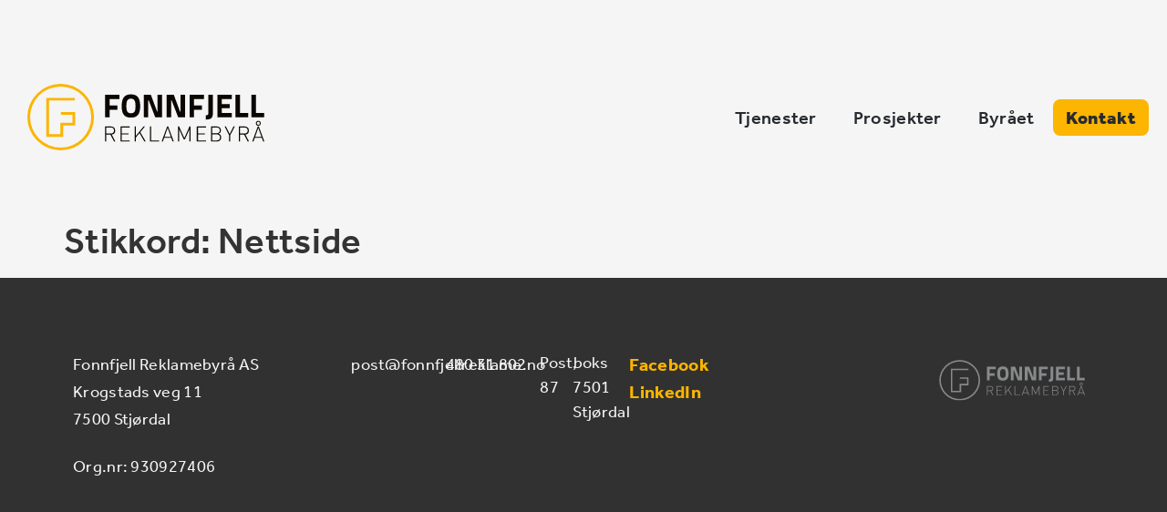

--- FILE ---
content_type: text/html; charset=UTF-8
request_url: https://www.fonnfjellreklame.no/tag/nettside/
body_size: 12204
content:
<!doctype html>
<html lang="nb-NO">
<head>
	<meta charset="UTF-8">
	<meta name="viewport" content="width=device-width, initial-scale=1">
	<link rel="profile" href="https://gmpg.org/xfn/11">
	<meta name='robots' content='noindex, follow' />
	<style>img:is([sizes="auto" i], [sizes^="auto," i]) { contain-intrinsic-size: 3000px 1500px }</style>
	
	<!-- This site is optimized with the Yoast SEO plugin v25.9 - https://yoast.com/wordpress/plugins/seo/ -->
	<title>Nettside Archives - Fonnfjell Reklamebyrå AS</title>
	<meta property="og:locale" content="nb_NO" />
	<meta property="og:type" content="article" />
	<meta property="og:title" content="Nettside Archives - Fonnfjell Reklamebyrå AS" />
	<meta property="og:url" content="https://www.fonnfjellreklame.no/tag/nettside/" />
	<meta property="og:site_name" content="Fonnfjell Reklamebyrå AS" />
	<meta name="twitter:card" content="summary_large_image" />
	<script type="application/ld+json" class="yoast-schema-graph">{"@context":"https://schema.org","@graph":[{"@type":"CollectionPage","@id":"https://www.fonnfjellreklame.no/tag/nettside/","url":"https://www.fonnfjellreklame.no/tag/nettside/","name":"Nettside Archives - Fonnfjell Reklamebyrå AS","isPartOf":{"@id":"https://www.fonnfjellreklame.no/#website"},"breadcrumb":{"@id":"https://www.fonnfjellreklame.no/tag/nettside/#breadcrumb"},"inLanguage":"nb-NO"},{"@type":"BreadcrumbList","@id":"https://www.fonnfjellreklame.no/tag/nettside/#breadcrumb","itemListElement":[{"@type":"ListItem","position":1,"name":"Home","item":"https://www.fonnfjellreklame.no/"},{"@type":"ListItem","position":2,"name":"Nettside"}]},{"@type":"WebSite","@id":"https://www.fonnfjellreklame.no/#website","url":"https://www.fonnfjellreklame.no/","name":"Fonnfjell Reklamebyrå AS","description":"Idérik og strategisk samarbeidspartner","publisher":{"@id":"https://www.fonnfjellreklame.no/#organization"},"alternateName":"Fonnfjell","potentialAction":[{"@type":"SearchAction","target":{"@type":"EntryPoint","urlTemplate":"https://www.fonnfjellreklame.no/?s={search_term_string}"},"query-input":{"@type":"PropertyValueSpecification","valueRequired":true,"valueName":"search_term_string"}}],"inLanguage":"nb-NO"},{"@type":"Organization","@id":"https://www.fonnfjellreklame.no/#organization","name":"Fonnfjell Reklamebyrå AS","alternateName":"Fonnfjell Reklame","url":"https://www.fonnfjellreklame.no/","logo":{"@type":"ImageObject","inLanguage":"nb-NO","@id":"https://www.fonnfjellreklame.no/#/schema/logo/image/","url":"https://www.fonnfjellreklame.no/wp-content/uploads/2023/09/logofonnfjell-reklamebyra.svg","contentUrl":"https://www.fonnfjellreklame.no/wp-content/uploads/2023/09/logofonnfjell-reklamebyra.svg","width":234,"height":66,"caption":"Fonnfjell Reklamebyrå AS"},"image":{"@id":"https://www.fonnfjellreklame.no/#/schema/logo/image/"},"sameAs":["https://www.facebook.com/fonnfjellreklamebyra/"]}]}</script>
	<!-- / Yoast SEO plugin. -->


<link rel='dns-prefetch' href='//www.googletagmanager.com' />
<link rel="alternate" type="application/rss+xml" title="Fonnfjell Reklamebyrå AS &raquo; strøm" href="https://www.fonnfjellreklame.no/feed/" />
<link rel="alternate" type="application/rss+xml" title="Fonnfjell Reklamebyrå AS &raquo; kommentarstrøm" href="https://www.fonnfjellreklame.no/comments/feed/" />
<link rel="alternate" type="application/rss+xml" title="Fonnfjell Reklamebyrå AS &raquo; Nettside stikkord-strøm" href="https://www.fonnfjellreklame.no/tag/nettside/feed/" />
<script>
window._wpemojiSettings = {"baseUrl":"https:\/\/s.w.org\/images\/core\/emoji\/16.0.1\/72x72\/","ext":".png","svgUrl":"https:\/\/s.w.org\/images\/core\/emoji\/16.0.1\/svg\/","svgExt":".svg","source":{"concatemoji":"https:\/\/www.fonnfjellreklame.no\/wp-includes\/js\/wp-emoji-release.min.js?ver=6.8.3"}};
/*! This file is auto-generated */
!function(s,n){var o,i,e;function c(e){try{var t={supportTests:e,timestamp:(new Date).valueOf()};sessionStorage.setItem(o,JSON.stringify(t))}catch(e){}}function p(e,t,n){e.clearRect(0,0,e.canvas.width,e.canvas.height),e.fillText(t,0,0);var t=new Uint32Array(e.getImageData(0,0,e.canvas.width,e.canvas.height).data),a=(e.clearRect(0,0,e.canvas.width,e.canvas.height),e.fillText(n,0,0),new Uint32Array(e.getImageData(0,0,e.canvas.width,e.canvas.height).data));return t.every(function(e,t){return e===a[t]})}function u(e,t){e.clearRect(0,0,e.canvas.width,e.canvas.height),e.fillText(t,0,0);for(var n=e.getImageData(16,16,1,1),a=0;a<n.data.length;a++)if(0!==n.data[a])return!1;return!0}function f(e,t,n,a){switch(t){case"flag":return n(e,"\ud83c\udff3\ufe0f\u200d\u26a7\ufe0f","\ud83c\udff3\ufe0f\u200b\u26a7\ufe0f")?!1:!n(e,"\ud83c\udde8\ud83c\uddf6","\ud83c\udde8\u200b\ud83c\uddf6")&&!n(e,"\ud83c\udff4\udb40\udc67\udb40\udc62\udb40\udc65\udb40\udc6e\udb40\udc67\udb40\udc7f","\ud83c\udff4\u200b\udb40\udc67\u200b\udb40\udc62\u200b\udb40\udc65\u200b\udb40\udc6e\u200b\udb40\udc67\u200b\udb40\udc7f");case"emoji":return!a(e,"\ud83e\udedf")}return!1}function g(e,t,n,a){var r="undefined"!=typeof WorkerGlobalScope&&self instanceof WorkerGlobalScope?new OffscreenCanvas(300,150):s.createElement("canvas"),o=r.getContext("2d",{willReadFrequently:!0}),i=(o.textBaseline="top",o.font="600 32px Arial",{});return e.forEach(function(e){i[e]=t(o,e,n,a)}),i}function t(e){var t=s.createElement("script");t.src=e,t.defer=!0,s.head.appendChild(t)}"undefined"!=typeof Promise&&(o="wpEmojiSettingsSupports",i=["flag","emoji"],n.supports={everything:!0,everythingExceptFlag:!0},e=new Promise(function(e){s.addEventListener("DOMContentLoaded",e,{once:!0})}),new Promise(function(t){var n=function(){try{var e=JSON.parse(sessionStorage.getItem(o));if("object"==typeof e&&"number"==typeof e.timestamp&&(new Date).valueOf()<e.timestamp+604800&&"object"==typeof e.supportTests)return e.supportTests}catch(e){}return null}();if(!n){if("undefined"!=typeof Worker&&"undefined"!=typeof OffscreenCanvas&&"undefined"!=typeof URL&&URL.createObjectURL&&"undefined"!=typeof Blob)try{var e="postMessage("+g.toString()+"("+[JSON.stringify(i),f.toString(),p.toString(),u.toString()].join(",")+"));",a=new Blob([e],{type:"text/javascript"}),r=new Worker(URL.createObjectURL(a),{name:"wpTestEmojiSupports"});return void(r.onmessage=function(e){c(n=e.data),r.terminate(),t(n)})}catch(e){}c(n=g(i,f,p,u))}t(n)}).then(function(e){for(var t in e)n.supports[t]=e[t],n.supports.everything=n.supports.everything&&n.supports[t],"flag"!==t&&(n.supports.everythingExceptFlag=n.supports.everythingExceptFlag&&n.supports[t]);n.supports.everythingExceptFlag=n.supports.everythingExceptFlag&&!n.supports.flag,n.DOMReady=!1,n.readyCallback=function(){n.DOMReady=!0}}).then(function(){return e}).then(function(){var e;n.supports.everything||(n.readyCallback(),(e=n.source||{}).concatemoji?t(e.concatemoji):e.wpemoji&&e.twemoji&&(t(e.twemoji),t(e.wpemoji)))}))}((window,document),window._wpemojiSettings);
</script>
<link rel="stylesheet" type="text/css" href="https://use.typekit.net/abg5yiz.css"><style id='wp-emoji-styles-inline-css'>

	img.wp-smiley, img.emoji {
		display: inline !important;
		border: none !important;
		box-shadow: none !important;
		height: 1em !important;
		width: 1em !important;
		margin: 0 0.07em !important;
		vertical-align: -0.1em !important;
		background: none !important;
		padding: 0 !important;
	}
</style>
<link rel='stylesheet' id='wp-block-library-css' href='https://www.fonnfjellreklame.no/wp-includes/css/dist/block-library/style.min.css?ver=6.8.3' media='all' />
<link rel='stylesheet' id='jet-engine-frontend-css' href='https://www.fonnfjellreklame.no/wp-content/plugins/jet-engine/assets/css/frontend.css?ver=3.7.5' media='all' />
<style id='global-styles-inline-css'>
:root{--wp--preset--aspect-ratio--square: 1;--wp--preset--aspect-ratio--4-3: 4/3;--wp--preset--aspect-ratio--3-4: 3/4;--wp--preset--aspect-ratio--3-2: 3/2;--wp--preset--aspect-ratio--2-3: 2/3;--wp--preset--aspect-ratio--16-9: 16/9;--wp--preset--aspect-ratio--9-16: 9/16;--wp--preset--color--black: #000000;--wp--preset--color--cyan-bluish-gray: #abb8c3;--wp--preset--color--white: #ffffff;--wp--preset--color--pale-pink: #f78da7;--wp--preset--color--vivid-red: #cf2e2e;--wp--preset--color--luminous-vivid-orange: #ff6900;--wp--preset--color--luminous-vivid-amber: #fcb900;--wp--preset--color--light-green-cyan: #7bdcb5;--wp--preset--color--vivid-green-cyan: #00d084;--wp--preset--color--pale-cyan-blue: #8ed1fc;--wp--preset--color--vivid-cyan-blue: #0693e3;--wp--preset--color--vivid-purple: #9b51e0;--wp--preset--gradient--vivid-cyan-blue-to-vivid-purple: linear-gradient(135deg,rgba(6,147,227,1) 0%,rgb(155,81,224) 100%);--wp--preset--gradient--light-green-cyan-to-vivid-green-cyan: linear-gradient(135deg,rgb(122,220,180) 0%,rgb(0,208,130) 100%);--wp--preset--gradient--luminous-vivid-amber-to-luminous-vivid-orange: linear-gradient(135deg,rgba(252,185,0,1) 0%,rgba(255,105,0,1) 100%);--wp--preset--gradient--luminous-vivid-orange-to-vivid-red: linear-gradient(135deg,rgba(255,105,0,1) 0%,rgb(207,46,46) 100%);--wp--preset--gradient--very-light-gray-to-cyan-bluish-gray: linear-gradient(135deg,rgb(238,238,238) 0%,rgb(169,184,195) 100%);--wp--preset--gradient--cool-to-warm-spectrum: linear-gradient(135deg,rgb(74,234,220) 0%,rgb(151,120,209) 20%,rgb(207,42,186) 40%,rgb(238,44,130) 60%,rgb(251,105,98) 80%,rgb(254,248,76) 100%);--wp--preset--gradient--blush-light-purple: linear-gradient(135deg,rgb(255,206,236) 0%,rgb(152,150,240) 100%);--wp--preset--gradient--blush-bordeaux: linear-gradient(135deg,rgb(254,205,165) 0%,rgb(254,45,45) 50%,rgb(107,0,62) 100%);--wp--preset--gradient--luminous-dusk: linear-gradient(135deg,rgb(255,203,112) 0%,rgb(199,81,192) 50%,rgb(65,88,208) 100%);--wp--preset--gradient--pale-ocean: linear-gradient(135deg,rgb(255,245,203) 0%,rgb(182,227,212) 50%,rgb(51,167,181) 100%);--wp--preset--gradient--electric-grass: linear-gradient(135deg,rgb(202,248,128) 0%,rgb(113,206,126) 100%);--wp--preset--gradient--midnight: linear-gradient(135deg,rgb(2,3,129) 0%,rgb(40,116,252) 100%);--wp--preset--font-size--small: 13px;--wp--preset--font-size--medium: 20px;--wp--preset--font-size--large: 36px;--wp--preset--font-size--x-large: 42px;--wp--preset--spacing--20: 0.44rem;--wp--preset--spacing--30: 0.67rem;--wp--preset--spacing--40: 1rem;--wp--preset--spacing--50: 1.5rem;--wp--preset--spacing--60: 2.25rem;--wp--preset--spacing--70: 3.38rem;--wp--preset--spacing--80: 5.06rem;--wp--preset--shadow--natural: 6px 6px 9px rgba(0, 0, 0, 0.2);--wp--preset--shadow--deep: 12px 12px 50px rgba(0, 0, 0, 0.4);--wp--preset--shadow--sharp: 6px 6px 0px rgba(0, 0, 0, 0.2);--wp--preset--shadow--outlined: 6px 6px 0px -3px rgba(255, 255, 255, 1), 6px 6px rgba(0, 0, 0, 1);--wp--preset--shadow--crisp: 6px 6px 0px rgba(0, 0, 0, 1);}:root { --wp--style--global--content-size: 800px;--wp--style--global--wide-size: 1200px; }:where(body) { margin: 0; }.wp-site-blocks > .alignleft { float: left; margin-right: 2em; }.wp-site-blocks > .alignright { float: right; margin-left: 2em; }.wp-site-blocks > .aligncenter { justify-content: center; margin-left: auto; margin-right: auto; }:where(.wp-site-blocks) > * { margin-block-start: 24px; margin-block-end: 0; }:where(.wp-site-blocks) > :first-child { margin-block-start: 0; }:where(.wp-site-blocks) > :last-child { margin-block-end: 0; }:root { --wp--style--block-gap: 24px; }:root :where(.is-layout-flow) > :first-child{margin-block-start: 0;}:root :where(.is-layout-flow) > :last-child{margin-block-end: 0;}:root :where(.is-layout-flow) > *{margin-block-start: 24px;margin-block-end: 0;}:root :where(.is-layout-constrained) > :first-child{margin-block-start: 0;}:root :where(.is-layout-constrained) > :last-child{margin-block-end: 0;}:root :where(.is-layout-constrained) > *{margin-block-start: 24px;margin-block-end: 0;}:root :where(.is-layout-flex){gap: 24px;}:root :where(.is-layout-grid){gap: 24px;}.is-layout-flow > .alignleft{float: left;margin-inline-start: 0;margin-inline-end: 2em;}.is-layout-flow > .alignright{float: right;margin-inline-start: 2em;margin-inline-end: 0;}.is-layout-flow > .aligncenter{margin-left: auto !important;margin-right: auto !important;}.is-layout-constrained > .alignleft{float: left;margin-inline-start: 0;margin-inline-end: 2em;}.is-layout-constrained > .alignright{float: right;margin-inline-start: 2em;margin-inline-end: 0;}.is-layout-constrained > .aligncenter{margin-left: auto !important;margin-right: auto !important;}.is-layout-constrained > :where(:not(.alignleft):not(.alignright):not(.alignfull)){max-width: var(--wp--style--global--content-size);margin-left: auto !important;margin-right: auto !important;}.is-layout-constrained > .alignwide{max-width: var(--wp--style--global--wide-size);}body .is-layout-flex{display: flex;}.is-layout-flex{flex-wrap: wrap;align-items: center;}.is-layout-flex > :is(*, div){margin: 0;}body .is-layout-grid{display: grid;}.is-layout-grid > :is(*, div){margin: 0;}body{padding-top: 0px;padding-right: 0px;padding-bottom: 0px;padding-left: 0px;}a:where(:not(.wp-element-button)){text-decoration: underline;}:root :where(.wp-element-button, .wp-block-button__link){background-color: #32373c;border-width: 0;color: #fff;font-family: inherit;font-size: inherit;line-height: inherit;padding: calc(0.667em + 2px) calc(1.333em + 2px);text-decoration: none;}.has-black-color{color: var(--wp--preset--color--black) !important;}.has-cyan-bluish-gray-color{color: var(--wp--preset--color--cyan-bluish-gray) !important;}.has-white-color{color: var(--wp--preset--color--white) !important;}.has-pale-pink-color{color: var(--wp--preset--color--pale-pink) !important;}.has-vivid-red-color{color: var(--wp--preset--color--vivid-red) !important;}.has-luminous-vivid-orange-color{color: var(--wp--preset--color--luminous-vivid-orange) !important;}.has-luminous-vivid-amber-color{color: var(--wp--preset--color--luminous-vivid-amber) !important;}.has-light-green-cyan-color{color: var(--wp--preset--color--light-green-cyan) !important;}.has-vivid-green-cyan-color{color: var(--wp--preset--color--vivid-green-cyan) !important;}.has-pale-cyan-blue-color{color: var(--wp--preset--color--pale-cyan-blue) !important;}.has-vivid-cyan-blue-color{color: var(--wp--preset--color--vivid-cyan-blue) !important;}.has-vivid-purple-color{color: var(--wp--preset--color--vivid-purple) !important;}.has-black-background-color{background-color: var(--wp--preset--color--black) !important;}.has-cyan-bluish-gray-background-color{background-color: var(--wp--preset--color--cyan-bluish-gray) !important;}.has-white-background-color{background-color: var(--wp--preset--color--white) !important;}.has-pale-pink-background-color{background-color: var(--wp--preset--color--pale-pink) !important;}.has-vivid-red-background-color{background-color: var(--wp--preset--color--vivid-red) !important;}.has-luminous-vivid-orange-background-color{background-color: var(--wp--preset--color--luminous-vivid-orange) !important;}.has-luminous-vivid-amber-background-color{background-color: var(--wp--preset--color--luminous-vivid-amber) !important;}.has-light-green-cyan-background-color{background-color: var(--wp--preset--color--light-green-cyan) !important;}.has-vivid-green-cyan-background-color{background-color: var(--wp--preset--color--vivid-green-cyan) !important;}.has-pale-cyan-blue-background-color{background-color: var(--wp--preset--color--pale-cyan-blue) !important;}.has-vivid-cyan-blue-background-color{background-color: var(--wp--preset--color--vivid-cyan-blue) !important;}.has-vivid-purple-background-color{background-color: var(--wp--preset--color--vivid-purple) !important;}.has-black-border-color{border-color: var(--wp--preset--color--black) !important;}.has-cyan-bluish-gray-border-color{border-color: var(--wp--preset--color--cyan-bluish-gray) !important;}.has-white-border-color{border-color: var(--wp--preset--color--white) !important;}.has-pale-pink-border-color{border-color: var(--wp--preset--color--pale-pink) !important;}.has-vivid-red-border-color{border-color: var(--wp--preset--color--vivid-red) !important;}.has-luminous-vivid-orange-border-color{border-color: var(--wp--preset--color--luminous-vivid-orange) !important;}.has-luminous-vivid-amber-border-color{border-color: var(--wp--preset--color--luminous-vivid-amber) !important;}.has-light-green-cyan-border-color{border-color: var(--wp--preset--color--light-green-cyan) !important;}.has-vivid-green-cyan-border-color{border-color: var(--wp--preset--color--vivid-green-cyan) !important;}.has-pale-cyan-blue-border-color{border-color: var(--wp--preset--color--pale-cyan-blue) !important;}.has-vivid-cyan-blue-border-color{border-color: var(--wp--preset--color--vivid-cyan-blue) !important;}.has-vivid-purple-border-color{border-color: var(--wp--preset--color--vivid-purple) !important;}.has-vivid-cyan-blue-to-vivid-purple-gradient-background{background: var(--wp--preset--gradient--vivid-cyan-blue-to-vivid-purple) !important;}.has-light-green-cyan-to-vivid-green-cyan-gradient-background{background: var(--wp--preset--gradient--light-green-cyan-to-vivid-green-cyan) !important;}.has-luminous-vivid-amber-to-luminous-vivid-orange-gradient-background{background: var(--wp--preset--gradient--luminous-vivid-amber-to-luminous-vivid-orange) !important;}.has-luminous-vivid-orange-to-vivid-red-gradient-background{background: var(--wp--preset--gradient--luminous-vivid-orange-to-vivid-red) !important;}.has-very-light-gray-to-cyan-bluish-gray-gradient-background{background: var(--wp--preset--gradient--very-light-gray-to-cyan-bluish-gray) !important;}.has-cool-to-warm-spectrum-gradient-background{background: var(--wp--preset--gradient--cool-to-warm-spectrum) !important;}.has-blush-light-purple-gradient-background{background: var(--wp--preset--gradient--blush-light-purple) !important;}.has-blush-bordeaux-gradient-background{background: var(--wp--preset--gradient--blush-bordeaux) !important;}.has-luminous-dusk-gradient-background{background: var(--wp--preset--gradient--luminous-dusk) !important;}.has-pale-ocean-gradient-background{background: var(--wp--preset--gradient--pale-ocean) !important;}.has-electric-grass-gradient-background{background: var(--wp--preset--gradient--electric-grass) !important;}.has-midnight-gradient-background{background: var(--wp--preset--gradient--midnight) !important;}.has-small-font-size{font-size: var(--wp--preset--font-size--small) !important;}.has-medium-font-size{font-size: var(--wp--preset--font-size--medium) !important;}.has-large-font-size{font-size: var(--wp--preset--font-size--large) !important;}.has-x-large-font-size{font-size: var(--wp--preset--font-size--x-large) !important;}
:root :where(.wp-block-pullquote){font-size: 1.5em;line-height: 1.6;}
</style>
<link rel='stylesheet' id='hello-elementor-css' href='https://www.fonnfjellreklame.no/wp-content/themes/hello-elementor/assets/css/reset.css?ver=3.4.4' media='all' />
<link rel='stylesheet' id='hello-elementor-theme-style-css' href='https://www.fonnfjellreklame.no/wp-content/themes/hello-elementor/assets/css/theme.css?ver=3.4.4' media='all' />
<link rel='stylesheet' id='hello-elementor-header-footer-css' href='https://www.fonnfjellreklame.no/wp-content/themes/hello-elementor/assets/css/header-footer.css?ver=3.4.4' media='all' />
<link rel='stylesheet' id='jet-fb-option-field-select-css' href='https://www.fonnfjellreklame.no/wp-content/plugins/jetformbuilder/modules/option-field/assets/build/select.css?ver=0edd78a6f12e2b918b82' media='all' />
<link rel='stylesheet' id='jet-fb-option-field-checkbox-css' href='https://www.fonnfjellreklame.no/wp-content/plugins/jetformbuilder/modules/option-field/assets/build/checkbox.css?ver=f54eb583054648e8615b' media='all' />
<link rel='stylesheet' id='jet-fb-option-field-radio-css' href='https://www.fonnfjellreklame.no/wp-content/plugins/jetformbuilder/modules/option-field/assets/build/radio.css?ver=7c6d0d4d7df91e6bd6a4' media='all' />
<link rel='stylesheet' id='jet-fb-advanced-choices-css' href='https://www.fonnfjellreklame.no/wp-content/plugins/jetformbuilder/modules/advanced-choices/assets/build/main.css?ver=ca05550a7cac3b9b55a3' media='all' />
<link rel='stylesheet' id='jet-fb-wysiwyg-css' href='https://www.fonnfjellreklame.no/wp-content/plugins/jetformbuilder/modules/wysiwyg/assets/build/wysiwyg.css?ver=5a4d16fb6d7a94700261' media='all' />
<link rel='stylesheet' id='jet-fb-switcher-css' href='https://www.fonnfjellreklame.no/wp-content/plugins/jetformbuilder/modules/switcher/assets/build/switcher.css?ver=06c887a8b9195e5a119d' media='all' />
<link rel='stylesheet' id='elementor-frontend-css' href='https://www.fonnfjellreklame.no/wp-content/uploads/elementor/css/custom-frontend.min.css?ver=1769516141' media='all' />
<link rel='stylesheet' id='widget-image-css' href='https://www.fonnfjellreklame.no/wp-content/plugins/elementor/assets/css/widget-image.min.css?ver=3.34.3' media='all' />
<link rel='stylesheet' id='widget-nav-menu-css' href='https://www.fonnfjellreklame.no/wp-content/uploads/elementor/css/custom-pro-widget-nav-menu.min.css?ver=1769516141' media='all' />
<link rel='stylesheet' id='e-sticky-css' href='https://www.fonnfjellreklame.no/wp-content/plugins/elementor-pro/assets/css/modules/sticky.min.css?ver=3.34.3' media='all' />
<link rel='stylesheet' id='swiper-css' href='https://www.fonnfjellreklame.no/wp-content/plugins/elementor/assets/lib/swiper/v8/css/swiper.min.css?ver=8.4.5' media='all' />
<link rel='stylesheet' id='e-swiper-css' href='https://www.fonnfjellreklame.no/wp-content/plugins/elementor/assets/css/conditionals/e-swiper.min.css?ver=3.34.3' media='all' />
<link rel='stylesheet' id='widget-heading-css' href='https://www.fonnfjellreklame.no/wp-content/plugins/elementor/assets/css/widget-heading.min.css?ver=3.34.3' media='all' />
<link rel='stylesheet' id='e-animation-fadeIn-css' href='https://www.fonnfjellreklame.no/wp-content/plugins/elementor/assets/lib/animations/styles/fadeIn.min.css?ver=3.34.3' media='all' />
<link rel='stylesheet' id='e-popup-css' href='https://www.fonnfjellreklame.no/wp-content/plugins/elementor-pro/assets/css/conditionals/popup.min.css?ver=3.34.3' media='all' />
<link rel='stylesheet' id='elementor-icons-css' href='https://www.fonnfjellreklame.no/wp-content/plugins/elementor/assets/lib/eicons/css/elementor-icons.min.css?ver=5.46.0' media='all' />
<link rel='stylesheet' id='elementor-post-2393-css' href='https://www.fonnfjellreklame.no/wp-content/uploads/elementor/css/post-2393.css?ver=1769516141' media='all' />
<link rel='stylesheet' id='font-awesome-5-all-css' href='https://www.fonnfjellreklame.no/wp-content/plugins/elementor/assets/lib/font-awesome/css/all.min.css?ver=3.34.3' media='all' />
<link rel='stylesheet' id='font-awesome-4-shim-css' href='https://www.fonnfjellreklame.no/wp-content/plugins/elementor/assets/lib/font-awesome/css/v4-shims.min.css?ver=3.34.3' media='all' />
<link rel='stylesheet' id='elementor-post-5766-css' href='https://www.fonnfjellreklame.no/wp-content/uploads/elementor/css/post-5766.css?ver=1769516141' media='all' />
<link rel='stylesheet' id='elementor-post-2441-css' href='https://www.fonnfjellreklame.no/wp-content/uploads/elementor/css/post-2441.css?ver=1769516141' media='all' />
<link rel='stylesheet' id='elementor-post-3707-css' href='https://www.fonnfjellreklame.no/wp-content/uploads/elementor/css/post-3707.css?ver=1769516142' media='all' />
<link rel='stylesheet' id='hello-elementor-child-style-css' href='https://www.fonnfjellreklame.no/wp-content/themes/hello-theme-child-master/style.css?ver=1.0.0' media='all' />
<link rel='stylesheet' id='elementor-icons-shared-0-css' href='https://www.fonnfjellreklame.no/wp-content/plugins/elementor/assets/lib/font-awesome/css/fontawesome.min.css?ver=5.15.3' media='all' />
<link rel='stylesheet' id='elementor-icons-fa-solid-css' href='https://www.fonnfjellreklame.no/wp-content/plugins/elementor/assets/lib/font-awesome/css/solid.min.css?ver=5.15.3' media='all' />
<script src="https://www.fonnfjellreklame.no/wp-includes/js/jquery/jquery.min.js?ver=3.7.1" id="jquery-core-js"></script>
<script src="https://www.fonnfjellreklame.no/wp-includes/js/jquery/jquery-migrate.min.js?ver=3.4.1" id="jquery-migrate-js"></script>
<script src="https://www.fonnfjellreklame.no/wp-content/plugins/elementor/assets/lib/font-awesome/js/v4-shims.min.js?ver=3.34.3" id="font-awesome-4-shim-js"></script>

<!-- Google tag (gtag.js) snippet added by Site Kit -->
<!-- Google Analytics snippet added by Site Kit -->
<script src="https://www.googletagmanager.com/gtag/js?id=GT-NGBJH9C" id="google_gtagjs-js" async></script>
<script id="google_gtagjs-js-after">
window.dataLayer = window.dataLayer || [];function gtag(){dataLayer.push(arguments);}
gtag("set","linker",{"domains":["www.fonnfjellreklame.no"]});
gtag("js", new Date());
gtag("set", "developer_id.dZTNiMT", true);
gtag("config", "GT-NGBJH9C");
</script>
<link rel="https://api.w.org/" href="https://www.fonnfjellreklame.no/wp-json/" /><link rel="alternate" title="JSON" type="application/json" href="https://www.fonnfjellreklame.no/wp-json/wp/v2/tags/240" /><link rel="EditURI" type="application/rsd+xml" title="RSD" href="https://www.fonnfjellreklame.no/xmlrpc.php?rsd" />
<meta name="generator" content="Site Kit by Google 1.171.0" />
<!-- Google AdSense meta tags added by Site Kit -->
<meta name="google-adsense-platform-account" content="ca-host-pub-2644536267352236">
<meta name="google-adsense-platform-domain" content="sitekit.withgoogle.com">
<!-- End Google AdSense meta tags added by Site Kit -->
<meta name="generator" content="Elementor 3.34.3; features: additional_custom_breakpoints; settings: css_print_method-external, google_font-disabled, font_display-auto">
			<style>
				.e-con.e-parent:nth-of-type(n+4):not(.e-lazyloaded):not(.e-no-lazyload),
				.e-con.e-parent:nth-of-type(n+4):not(.e-lazyloaded):not(.e-no-lazyload) * {
					background-image: none !important;
				}
				@media screen and (max-height: 1024px) {
					.e-con.e-parent:nth-of-type(n+3):not(.e-lazyloaded):not(.e-no-lazyload),
					.e-con.e-parent:nth-of-type(n+3):not(.e-lazyloaded):not(.e-no-lazyload) * {
						background-image: none !important;
					}
				}
				@media screen and (max-height: 640px) {
					.e-con.e-parent:nth-of-type(n+2):not(.e-lazyloaded):not(.e-no-lazyload),
					.e-con.e-parent:nth-of-type(n+2):not(.e-lazyloaded):not(.e-no-lazyload) * {
						background-image: none !important;
					}
				}
			</style>
			<link rel="icon" href="https://www.fonnfjellreklame.no/wp-content/uploads/2020/12/Fonnfjell-F-gul.svg" sizes="32x32" />
<link rel="icon" href="https://www.fonnfjellreklame.no/wp-content/uploads/2020/12/Fonnfjell-F-gul.svg" sizes="192x192" />
<link rel="apple-touch-icon" href="https://www.fonnfjellreklame.no/wp-content/uploads/2020/12/Fonnfjell-F-gul.svg" />
<meta name="msapplication-TileImage" content="https://www.fonnfjellreklame.no/wp-content/uploads/2020/12/Fonnfjell-F-gul.svg" />
		<style id="wp-custom-css">
			.kundenavn-300 a {
	color: #ffffff;
	font-weight: 300;
}
.kundenavn-300:hover a {
	color: #aaaaaa;
}
.rc-anchor-light {
    background: rgba(255,255,255,0.7) !important;
}

.elementor-widget-text-editor h2 {
	margin-top: 2rem;
	margin-bottom: 0.5rem;
	font-size: 1.3rem;
	line-height: 1.3;
}

@media screen and (min-width: 1024px) {
		.elementor-widget-text-editor h2 {
		margin-top: 2rem;
		margin-bottom: 0.5rem;
		font-size: 1.5em;
		line-height: 1.3;
	}
}


.elementor-widget-text-editor h3 {
	margin-top: 1.5rem;
	margin-bottom: 0.2rem;
	font-size: 1.125rem;
	line-height: 1.3;
}

@media screen and (min-width: 1024px) {
		.elementor-widget-text-editor h3 {
		font-size: 1.3em;
	}
}

.uthevet {
	font-weight: bold;
}

.color-magenta {
	color: #BD1E71;
}

.bgcolor-dark {
	background-color: #333333;
	color: #eeeeee;
	padding: 0 5px;
}

.bold {
	font-weight: bold;
}

.almost-strong {
	font-weight: 800;
}

strong {
	font-weight: 900;
}

.text-medium {
	font-size: 1.75rem !important;
	line-height: 1.3;
}

.text-stor {
		font-size: 1.5rem !important;
		line-height: 1.2;
	}	

@media screen and (min-width: 1024px) {
	.text-stor {
		font-size: 2.8rem !important;
		line-height: 1.3;
	}	
}


@media screen and (min-width: 1441px) {
	.text-stor {
		font-size: 3.8125rem !important;
		line-height: 1.2;
	}	
}

.oppfordring {
	margin: 3rem 0;
}


.color-magenta {
	color: #BD1E71;
}


.roter-knapp-negativ {
	transition: all .2s ease;
	rotate: -7deg;
}

.roter-knapp-negativ .elementor-button-text {
	transition: all .2s ease;
	rotate: 7deg;
}

.roter-knapp-negativ:hover {
	rotate: none;
}
.roter-knapp-negativ:hover .elementor-button-text {
	rotate: none;
}
		</style>
		</head>
<body class="archive tag tag-nettside tag-240 wp-custom-logo wp-embed-responsive wp-theme-hello-elementor wp-child-theme-hello-theme-child-master hello-elementor-default elementor-default elementor-kit-2393">


<a class="skip-link screen-reader-text" href="#content">Skip to content</a>

		<header data-elementor-type="header" data-elementor-id="5766" class="elementor elementor-5766 elementor-location-header" data-elementor-post-type="elementor_library">
			<div class="elementor-element elementor-element-3305aad ffr-site-header e-flex e-con-boxed e-con e-parent" data-id="3305aad" data-element_type="container" data-settings="{&quot;background_background&quot;:&quot;classic&quot;,&quot;jet_parallax_layout_list&quot;:[],&quot;sticky&quot;:&quot;top&quot;,&quot;sticky_on&quot;:[&quot;widescreen&quot;,&quot;desktop&quot;,&quot;laptop&quot;,&quot;tablet&quot;],&quot;sticky_effects_offset&quot;:250,&quot;sticky_parent&quot;:&quot;yes&quot;,&quot;sticky_offset&quot;:0,&quot;sticky_anchor_link_offset&quot;:0}">
					<div class="e-con-inner">
				<div class="elementor-element elementor-element-eef26b7 elementor-widget__width-auto ffr-logo elementor-widget elementor-widget-image" data-id="eef26b7" data-element_type="widget" data-widget_type="image.default">
				<div class="elementor-widget-container">
																<a href="/">
							<img width="234" height="66" src="https://www.fonnfjellreklame.no/wp-content/uploads/2023/09/logofonnfjell-reklamebyra.svg" class="attachment-large size-large wp-image-5535" alt="" />								</a>
															</div>
				</div>
				<div class="elementor-element elementor-element-f4ed5cd elementor-nav-menu__align-end elementor-widget__width-auto elementor-hidden-tablet elementor-hidden-mobile elementor-nav-menu--dropdown-none elementor-widget elementor-widget-nav-menu" data-id="f4ed5cd" data-element_type="widget" data-settings="{&quot;layout&quot;:&quot;horizontal&quot;,&quot;submenu_icon&quot;:{&quot;value&quot;:&quot;&lt;i class=\&quot;fas fa-caret-down\&quot; aria-hidden=\&quot;true\&quot;&gt;&lt;\/i&gt;&quot;,&quot;library&quot;:&quot;fa-solid&quot;}}" tabindex="0" data-widget_type="nav-menu.default">
				<div class="elementor-widget-container">
								<nav aria-label="Meny" class="elementor-nav-menu--main elementor-nav-menu__container elementor-nav-menu--layout-horizontal e--pointer-none">
				<ul id="menu-1-f4ed5cd" class="elementor-nav-menu"><li class="menu-item menu-item-type-post_type menu-item-object-page menu-item-8187"><a href="https://www.fonnfjellreklame.no/tjenester/" class="elementor-item">Tjenester</a></li>
<li class="menu-item menu-item-type-custom menu-item-object-custom menu-item-6266"><a href="/prosjekter" class="elementor-item">Prosjekter</a></li>
<li class="menu-item menu-item-type-post_type menu-item-object-page menu-item-4945"><a href="https://www.fonnfjellreklame.no/om-oss/" title="Om oss" class="elementor-item">Byrået</a></li>
</ul>			</nav>
						<nav class="elementor-nav-menu--dropdown elementor-nav-menu__container" aria-hidden="true">
				<ul id="menu-2-f4ed5cd" class="elementor-nav-menu"><li class="menu-item menu-item-type-post_type menu-item-object-page menu-item-8187"><a href="https://www.fonnfjellreklame.no/tjenester/" class="elementor-item" tabindex="-1">Tjenester</a></li>
<li class="menu-item menu-item-type-custom menu-item-object-custom menu-item-6266"><a href="/prosjekter" class="elementor-item" tabindex="-1">Prosjekter</a></li>
<li class="menu-item menu-item-type-post_type menu-item-object-page menu-item-4945"><a href="https://www.fonnfjellreklame.no/om-oss/" title="Om oss" class="elementor-item" tabindex="-1">Byrået</a></li>
</ul>			</nav>
						</div>
				</div>
				<div class="elementor-element elementor-element-ede6b12 elementor-widget elementor-widget-button" data-id="ede6b12" data-element_type="widget" data-widget_type="button.default">
				<div class="elementor-widget-container">
									<div class="elementor-button-wrapper">
					<a class="elementor-button elementor-button-link elementor-size-sm" href="https://www.fonnfjellreklame.no/kontakt/">
						<span class="elementor-button-content-wrapper">
									<span class="elementor-button-text">Kontakt</span>
					</span>
					</a>
				</div>
								</div>
				</div>
				<div class="elementor-element elementor-element-62662d5 elementor-hidden-widescreen elementor-hidden-desktop elementor-hidden-laptop elementor-widget elementor-widget-image" data-id="62662d5" data-element_type="widget" data-widget_type="image.default">
				<div class="elementor-widget-container">
																<a href="#elementor-action%3Aaction%3Dpopup%3Aopen%26settings%3DeyJpZCI6IjMwMTAiLCJ0b2dnbGUiOmZhbHNlfQ%3D%3D">
							<img width="34" height="26" src="https://www.fonnfjellreklame.no/wp-content/uploads/2023/04/burgermeny.svg" class="attachment-large size-large wp-image-5097" alt="" />								</a>
															</div>
				</div>
					</div>
				</div>
				</header>
		<main id="content" class="site-main">

			<div class="page-header">
			<h1 class="entry-title">Stikkord: <span>Nettside</span></h1>		</div>
	
	<div class="page-content">
			</div>

	
</main>
		<footer data-elementor-type="footer" data-elementor-id="2441" class="elementor elementor-2441 elementor-location-footer" data-elementor-post-type="elementor_library">
			<footer class="elementor-element elementor-element-b822cec animated-slow e-flex e-con-boxed e-con e-parent" data-id="b822cec" data-element_type="container" data-settings="{&quot;background_background&quot;:&quot;classic&quot;,&quot;jet_parallax_layout_list&quot;:[{&quot;_id&quot;:&quot;18a1876&quot;,&quot;jet_parallax_layout_image&quot;:{&quot;url&quot;:&quot;&quot;,&quot;id&quot;:&quot;&quot;,&quot;size&quot;:&quot;&quot;},&quot;jet_parallax_layout_image_widescreen&quot;:{&quot;url&quot;:&quot;&quot;,&quot;id&quot;:&quot;&quot;,&quot;size&quot;:&quot;&quot;},&quot;jet_parallax_layout_image_laptop&quot;:{&quot;url&quot;:&quot;&quot;,&quot;id&quot;:&quot;&quot;,&quot;size&quot;:&quot;&quot;},&quot;jet_parallax_layout_image_tablet&quot;:{&quot;url&quot;:&quot;&quot;,&quot;id&quot;:&quot;&quot;,&quot;size&quot;:&quot;&quot;},&quot;jet_parallax_layout_image_mobile&quot;:{&quot;url&quot;:&quot;&quot;,&quot;id&quot;:&quot;&quot;,&quot;size&quot;:&quot;&quot;},&quot;jet_parallax_layout_speed&quot;:{&quot;unit&quot;:&quot;%&quot;,&quot;size&quot;:50,&quot;sizes&quot;:[]},&quot;jet_parallax_layout_type&quot;:&quot;scroll&quot;,&quot;jet_parallax_layout_direction&quot;:&quot;1&quot;,&quot;jet_parallax_layout_fx_direction&quot;:null,&quot;jet_parallax_layout_z_index&quot;:&quot;&quot;,&quot;jet_parallax_layout_bg_x&quot;:50,&quot;jet_parallax_layout_bg_x_widescreen&quot;:&quot;&quot;,&quot;jet_parallax_layout_bg_x_laptop&quot;:&quot;&quot;,&quot;jet_parallax_layout_bg_x_tablet&quot;:&quot;&quot;,&quot;jet_parallax_layout_bg_x_mobile&quot;:&quot;&quot;,&quot;jet_parallax_layout_bg_y&quot;:50,&quot;jet_parallax_layout_bg_y_widescreen&quot;:&quot;&quot;,&quot;jet_parallax_layout_bg_y_laptop&quot;:&quot;&quot;,&quot;jet_parallax_layout_bg_y_tablet&quot;:&quot;&quot;,&quot;jet_parallax_layout_bg_y_mobile&quot;:&quot;&quot;,&quot;jet_parallax_layout_bg_size&quot;:&quot;auto&quot;,&quot;jet_parallax_layout_bg_size_widescreen&quot;:&quot;&quot;,&quot;jet_parallax_layout_bg_size_laptop&quot;:&quot;&quot;,&quot;jet_parallax_layout_bg_size_tablet&quot;:&quot;&quot;,&quot;jet_parallax_layout_bg_size_mobile&quot;:&quot;&quot;,&quot;jet_parallax_layout_animation_prop&quot;:&quot;transform&quot;,&quot;jet_parallax_layout_on&quot;:[&quot;desktop&quot;,&quot;tablet&quot;]}],&quot;animation&quot;:&quot;none&quot;}">
					<div class="e-con-inner">
		<div class="elementor-element elementor-element-cb36c1d e-con-full e-flex e-con e-child" data-id="cb36c1d" data-element_type="container" data-settings="{&quot;jet_parallax_layout_list&quot;:[]}">
				<div class="elementor-element elementor-element-9033fe5 elementor-widget elementor-widget-jet-listing-dynamic-field" data-id="9033fe5" data-element_type="widget" data-widget_type="jet-listing-dynamic-field.default">
				<div class="elementor-widget-container">
					<div class="jet-listing jet-listing-dynamic-field display-inline"><div class="jet-listing-dynamic-field__inline-wrap"><div class="jet-listing-dynamic-field__content">Fonnfjell Reklamebyrå AS</div></div></div>				</div>
				</div>
				<div class="elementor-element elementor-element-8f303ed elementor-widget elementor-widget-jet-listing-dynamic-field" data-id="8f303ed" data-element_type="widget" data-widget_type="jet-listing-dynamic-field.default">
				<div class="elementor-widget-container">
					<div class="jet-listing jet-listing-dynamic-field display-inline"><div class="jet-listing-dynamic-field__inline-wrap"><div class="jet-listing-dynamic-field__content">Krogstads veg 11</div></div></div>				</div>
				</div>
				<div class="elementor-element elementor-element-7f7d90c elementor-widget elementor-widget-jet-listing-dynamic-field" data-id="7f7d90c" data-element_type="widget" data-widget_type="jet-listing-dynamic-field.default">
				<div class="elementor-widget-container">
					<div class="jet-listing jet-listing-dynamic-field display-inline"><div class="jet-listing-dynamic-field__inline-wrap"><div class="jet-listing-dynamic-field__content">7500 Stjørdal</div></div></div>				</div>
				</div>
				<div class="elementor-element elementor-element-843c6de elementor-widget elementor-widget-jet-listing-dynamic-field" data-id="843c6de" data-element_type="widget" data-widget_type="jet-listing-dynamic-field.default">
				<div class="elementor-widget-container">
					<div class="jet-listing jet-listing-dynamic-field display-inline"><div class="jet-listing-dynamic-field__inline-wrap"><div class="jet-listing-dynamic-field__content">Org.nr: 930927406</div></div></div>				</div>
				</div>
				</div>
		<div class="elementor-element elementor-element-d07a9cb e-con-full e-flex e-con e-child" data-id="d07a9cb" data-element_type="container" data-settings="{&quot;jet_parallax_layout_list&quot;:[]}">
				<div class="elementor-element elementor-element-69f7802 elementor-widget__width-inherit elementor-widget elementor-widget-jet-listing-dynamic-field" data-id="69f7802" data-element_type="widget" data-widget_type="jet-listing-dynamic-field.default">
				<div class="elementor-widget-container">
					<div class="jet-listing jet-listing-dynamic-field display-inline"><div class="jet-listing-dynamic-field__inline-wrap"><div class="jet-listing-dynamic-field__content">post@fonnfjellreklame.no</div></div></div>				</div>
				</div>
				<div class="elementor-element elementor-element-304a6de elementor-widget__width-inherit elementor-widget elementor-widget-jet-listing-dynamic-field" data-id="304a6de" data-element_type="widget" data-widget_type="jet-listing-dynamic-field.default">
				<div class="elementor-widget-container">
					<div class="jet-listing jet-listing-dynamic-field display-inline"><div class="jet-listing-dynamic-field__inline-wrap"><div class="jet-listing-dynamic-field__content">480 31 802</div></div></div>				</div>
				</div>
				<div class="elementor-element elementor-element-a7ffe8c elementor-widget__width-auto elementor-widget elementor-widget-jet-listing-dynamic-field" data-id="a7ffe8c" data-element_type="widget" data-widget_type="jet-listing-dynamic-field.default">
				<div class="elementor-widget-container">
					<div class="jet-listing jet-listing-dynamic-field display-inline"><div class="jet-listing-dynamic-field__inline-wrap"><div class="jet-listing-dynamic-field__content">Postboks 87</div></div></div>				</div>
				</div>
				<div class="elementor-element elementor-element-fbe022c elementor-widget__width-auto elementor-widget elementor-widget-jet-listing-dynamic-field" data-id="fbe022c" data-element_type="widget" data-widget_type="jet-listing-dynamic-field.default">
				<div class="elementor-widget-container">
					<div class="jet-listing jet-listing-dynamic-field display-inline"><div class="jet-listing-dynamic-field__inline-wrap"><div class="jet-listing-dynamic-field__content">, 7501 Stjørdal</div></div></div>				</div>
				</div>
				</div>
		<div class="elementor-element elementor-element-18c4fea e-con-full e-flex e-con e-child" data-id="18c4fea" data-element_type="container" data-settings="{&quot;jet_parallax_layout_list&quot;:[]}">
				<div class="elementor-element elementor-element-c84cad7 elementor-widget elementor-widget-jet-listing-dynamic-link" data-id="c84cad7" data-element_type="widget" data-widget_type="jet-listing-dynamic-link.default">
				<div class="elementor-widget-container">
					<div class="jet-listing jet-listing-dynamic-link"><a href="https://www.facebook.com/fonnfjellreklamebyra" class="jet-listing-dynamic-link__link"><span class="jet-listing-dynamic-link__label">Facebook</span></a></div>				</div>
				</div>
				<div class="elementor-element elementor-element-3920c91 elementor-hidden-widescreen elementor-hidden-desktop elementor-hidden-laptop elementor-hidden-tablet elementor-hidden-mobile elementor-widget elementor-widget-jet-listing-dynamic-link" data-id="3920c91" data-element_type="widget" data-widget_type="jet-listing-dynamic-link.default">
				<div class="elementor-widget-container">
					<div class="jet-listing jet-listing-dynamic-link"><a href="" class="jet-listing-dynamic-link__link"><span class="jet-listing-dynamic-link__label">Instagram</span></a></div>				</div>
				</div>
				<div class="elementor-element elementor-element-86a84c6 elementor-widget elementor-widget-jet-listing-dynamic-link" data-id="86a84c6" data-element_type="widget" data-widget_type="jet-listing-dynamic-link.default">
				<div class="elementor-widget-container">
					<div class="jet-listing jet-listing-dynamic-link"><a href="https://no.linkedin.com/company/fonnfjell-reklamebyr%C3%A5-as" class="jet-listing-dynamic-link__link"><span class="jet-listing-dynamic-link__label">LinkedIn</span></a></div>				</div>
				</div>
				</div>
		<div class="elementor-element elementor-element-1bf4b6d e-con-full e-flex e-con e-child" data-id="1bf4b6d" data-element_type="container" data-settings="{&quot;jet_parallax_layout_list&quot;:[]}">
				<div class="elementor-element elementor-element-d7b2123 elementor-hidden-tablet elementor-hidden-mobile elementor-widget elementor-widget-image" data-id="d7b2123" data-element_type="widget" data-widget_type="image.default">
				<div class="elementor-widget-container">
																<a href="/">
							<img width="202" height="57" src="https://www.fonnfjellreklame.no/wp-content/uploads/2020/12/logo-fonnfjellreklamebyra-gra.svg" class="attachment-large size-large wp-image-5652" alt="" />								</a>
															</div>
				</div>
				<div class="elementor-element elementor-element-f448ba6 elementor-hidden-widescreen elementor-hidden-desktop elementor-hidden-laptop elementor-widget elementor-widget-image" data-id="f448ba6" data-element_type="widget" data-widget_type="image.default">
				<div class="elementor-widget-container">
																<a href="/">
							<img loading="lazy" width="224" height="224" src="https://www.fonnfjellreklame.no/wp-content/uploads/2020/12/tag-fonnfjellreklamebyra-graa.svg" class="attachment-full size-full wp-image-8204" alt="" />								</a>
															</div>
				</div>
				</div>
					</div>
				</footer>
				</footer>
		
<script type="speculationrules">
{"prefetch":[{"source":"document","where":{"and":[{"href_matches":"\/*"},{"not":{"href_matches":["\/wp-*.php","\/wp-admin\/*","\/wp-content\/uploads\/*","\/wp-content\/*","\/wp-content\/plugins\/*","\/wp-content\/themes\/hello-theme-child-master\/*","\/wp-content\/themes\/hello-elementor\/*","\/*\\?(.+)"]}},{"not":{"selector_matches":"a[rel~=\"nofollow\"]"}},{"not":{"selector_matches":".no-prefetch, .no-prefetch a"}}]},"eagerness":"conservative"}]}
</script>
		<div data-elementor-type="popup" data-elementor-id="3010" class="elementor elementor-3010 elementor-location-popup" data-elementor-settings="{&quot;entrance_animation&quot;:&quot;fadeInRight&quot;,&quot;exit_animation&quot;:&quot;fadeInLeft&quot;,&quot;entrance_animation_duration&quot;:{&quot;unit&quot;:&quot;px&quot;,&quot;size&quot;:0.5,&quot;sizes&quot;:[]},&quot;a11y_navigation&quot;:&quot;yes&quot;,&quot;timing&quot;:[]}" data-elementor-post-type="elementor_library">
					<section class="elementor-section elementor-top-section elementor-element elementor-element-a96947b elementor-section-height-min-height elementor-section-boxed elementor-section-height-default elementor-section-items-middle" data-id="a96947b" data-element_type="section" data-settings="{&quot;jet_parallax_layout_list&quot;:[{&quot;jet_parallax_layout_image&quot;:{&quot;url&quot;:&quot;&quot;,&quot;id&quot;:&quot;&quot;,&quot;size&quot;:&quot;&quot;},&quot;_id&quot;:&quot;e258108&quot;,&quot;jet_parallax_layout_image_widescreen&quot;:{&quot;url&quot;:&quot;&quot;,&quot;id&quot;:&quot;&quot;,&quot;size&quot;:&quot;&quot;},&quot;jet_parallax_layout_image_laptop&quot;:{&quot;url&quot;:&quot;&quot;,&quot;id&quot;:&quot;&quot;,&quot;size&quot;:&quot;&quot;},&quot;jet_parallax_layout_image_tablet&quot;:{&quot;url&quot;:&quot;&quot;,&quot;id&quot;:&quot;&quot;,&quot;size&quot;:&quot;&quot;},&quot;jet_parallax_layout_image_mobile&quot;:{&quot;url&quot;:&quot;&quot;,&quot;id&quot;:&quot;&quot;,&quot;size&quot;:&quot;&quot;},&quot;jet_parallax_layout_speed&quot;:{&quot;unit&quot;:&quot;%&quot;,&quot;size&quot;:50,&quot;sizes&quot;:[]},&quot;jet_parallax_layout_type&quot;:&quot;scroll&quot;,&quot;jet_parallax_layout_direction&quot;:&quot;1&quot;,&quot;jet_parallax_layout_fx_direction&quot;:null,&quot;jet_parallax_layout_z_index&quot;:&quot;&quot;,&quot;jet_parallax_layout_bg_x&quot;:50,&quot;jet_parallax_layout_bg_x_widescreen&quot;:&quot;&quot;,&quot;jet_parallax_layout_bg_x_laptop&quot;:&quot;&quot;,&quot;jet_parallax_layout_bg_x_tablet&quot;:&quot;&quot;,&quot;jet_parallax_layout_bg_x_mobile&quot;:&quot;&quot;,&quot;jet_parallax_layout_bg_y&quot;:50,&quot;jet_parallax_layout_bg_y_widescreen&quot;:&quot;&quot;,&quot;jet_parallax_layout_bg_y_laptop&quot;:&quot;&quot;,&quot;jet_parallax_layout_bg_y_tablet&quot;:&quot;&quot;,&quot;jet_parallax_layout_bg_y_mobile&quot;:&quot;&quot;,&quot;jet_parallax_layout_bg_size&quot;:&quot;auto&quot;,&quot;jet_parallax_layout_bg_size_widescreen&quot;:&quot;&quot;,&quot;jet_parallax_layout_bg_size_laptop&quot;:&quot;&quot;,&quot;jet_parallax_layout_bg_size_tablet&quot;:&quot;&quot;,&quot;jet_parallax_layout_bg_size_mobile&quot;:&quot;&quot;,&quot;jet_parallax_layout_animation_prop&quot;:&quot;transform&quot;,&quot;jet_parallax_layout_on&quot;:[&quot;desktop&quot;,&quot;tablet&quot;]}]}">
						<div class="elementor-container elementor-column-gap-default">
					<div class="elementor-column elementor-col-100 elementor-top-column elementor-element elementor-element-8122722" data-id="8122722" data-element_type="column">
			<div class="elementor-widget-wrap elementor-element-populated">
						<div class="elementor-element elementor-element-afb7103 elementor-widget elementor-widget-nav-menu" data-id="afb7103" data-element_type="widget" data-settings="{&quot;layout&quot;:&quot;dropdown&quot;,&quot;submenu_icon&quot;:{&quot;value&quot;:&quot;&lt;i class=\&quot;fas fa-caret-down\&quot; aria-hidden=\&quot;true\&quot;&gt;&lt;\/i&gt;&quot;,&quot;library&quot;:&quot;fa-solid&quot;}}" data-widget_type="nav-menu.default">
				<div class="elementor-widget-container">
								<nav class="elementor-nav-menu--dropdown elementor-nav-menu__container" aria-hidden="true">
				<ul id="menu-2-afb7103" class="elementor-nav-menu"><li class="menu-item menu-item-type-post_type menu-item-object-page menu-item-8187"><a href="https://www.fonnfjellreklame.no/tjenester/" class="elementor-item" tabindex="-1">Tjenester</a></li>
<li class="menu-item menu-item-type-custom menu-item-object-custom menu-item-6266"><a href="/prosjekter" class="elementor-item" tabindex="-1">Prosjekter</a></li>
<li class="menu-item menu-item-type-post_type menu-item-object-page menu-item-4945"><a href="https://www.fonnfjellreklame.no/om-oss/" title="Om oss" class="elementor-item" tabindex="-1">Byrået</a></li>
</ul>			</nav>
						</div>
				</div>
				<div class="elementor-element elementor-element-ec072eb elementor-align-center elementor-widget elementor-widget-button" data-id="ec072eb" data-element_type="widget" data-widget_type="button.default">
				<div class="elementor-widget-container">
									<div class="elementor-button-wrapper">
					<a class="elementor-button elementor-button-link elementor-size-sm" href="https://www.fonnfjellreklame.no/kontakt/">
						<span class="elementor-button-content-wrapper">
									<span class="elementor-button-text">Kontakt</span>
					</span>
					</a>
				</div>
								</div>
				</div>
				<div class="elementor-element elementor-element-9bd1074 elementor-shape-rounded elementor-grid-0 e-grid-align-center elementor-widget elementor-widget-social-icons" data-id="9bd1074" data-element_type="widget" data-widget_type="social-icons.default">
				<div class="elementor-widget-container">
							<div class="elementor-social-icons-wrapper elementor-grid" role="list">
							<span class="elementor-grid-item" role="listitem">
					<a class="elementor-icon elementor-social-icon elementor-social-icon-facebook elementor-repeater-item-4151719" href="https://www.facebook.com/fonnfjellreklamebyra" target="_blank">
						<span class="elementor-screen-only">Facebook</span>
						<i aria-hidden="true" class="fab fa-facebook"></i>					</a>
				</span>
							<span class="elementor-grid-item" role="listitem">
					<a class="elementor-icon elementor-social-icon elementor-social-icon-facebook-messenger elementor-repeater-item-49299d2" href="https://m.me/fonnfjellreklamebyra" target="_blank">
						<span class="elementor-screen-only">Facebook-messenger</span>
						<i aria-hidden="true" class="fab fa-facebook-messenger"></i>					</a>
				</span>
							<span class="elementor-grid-item" role="listitem">
					<a class="elementor-icon elementor-social-icon elementor-social-icon-linkedin elementor-repeater-item-f43d570" href="https://no.linkedin.com/company/fonnfjell-reklamebyr%C3%A5-as" target="_blank">
						<span class="elementor-screen-only">Linkedin</span>
						<i aria-hidden="true" class="fab fa-linkedin"></i>					</a>
				</span>
							<span class="elementor-grid-item" role="listitem">
					<a class="elementor-icon elementor-social-icon elementor-social-icon-phone-volume elementor-repeater-item-60bb66e" href="tel:48031802" target="_blank">
						<span class="elementor-screen-only">Phone-volume</span>
						<i aria-hidden="true" class="fas fa-phone-volume"></i>					</a>
				</span>
					</div>
						</div>
				</div>
					</div>
		</div>
					</div>
		</section>
				</div>
				<div data-elementor-type="popup" data-elementor-id="3707" class="elementor elementor-3707 elementor-location-popup" data-elementor-settings="{&quot;entrance_animation&quot;:&quot;fadeIn&quot;,&quot;exit_animation&quot;:&quot;fadeIn&quot;,&quot;entrance_animation_duration&quot;:{&quot;unit&quot;:&quot;px&quot;,&quot;size&quot;:0.59999999999999997779553950749686919152736663818359375,&quot;sizes&quot;:[]},&quot;a11y_navigation&quot;:&quot;yes&quot;,&quot;triggers&quot;:[],&quot;timing&quot;:[]}" data-elementor-post-type="elementor_library">
					<section class="elementor-section elementor-top-section elementor-element elementor-element-2c6409b elementor-section-boxed elementor-section-height-default elementor-section-height-default" data-id="2c6409b" data-element_type="section" data-settings="{&quot;jet_parallax_layout_list&quot;:[{&quot;jet_parallax_layout_image&quot;:{&quot;url&quot;:&quot;&quot;,&quot;id&quot;:&quot;&quot;,&quot;size&quot;:&quot;&quot;},&quot;_id&quot;:&quot;53da458&quot;,&quot;jet_parallax_layout_image_widescreen&quot;:{&quot;url&quot;:&quot;&quot;,&quot;id&quot;:&quot;&quot;,&quot;size&quot;:&quot;&quot;},&quot;jet_parallax_layout_image_laptop&quot;:{&quot;url&quot;:&quot;&quot;,&quot;id&quot;:&quot;&quot;,&quot;size&quot;:&quot;&quot;},&quot;jet_parallax_layout_image_tablet&quot;:{&quot;url&quot;:&quot;&quot;,&quot;id&quot;:&quot;&quot;,&quot;size&quot;:&quot;&quot;},&quot;jet_parallax_layout_image_mobile&quot;:{&quot;url&quot;:&quot;&quot;,&quot;id&quot;:&quot;&quot;,&quot;size&quot;:&quot;&quot;},&quot;jet_parallax_layout_speed&quot;:{&quot;unit&quot;:&quot;%&quot;,&quot;size&quot;:50,&quot;sizes&quot;:[]},&quot;jet_parallax_layout_type&quot;:&quot;scroll&quot;,&quot;jet_parallax_layout_direction&quot;:&quot;1&quot;,&quot;jet_parallax_layout_fx_direction&quot;:null,&quot;jet_parallax_layout_z_index&quot;:&quot;&quot;,&quot;jet_parallax_layout_bg_x&quot;:50,&quot;jet_parallax_layout_bg_x_widescreen&quot;:&quot;&quot;,&quot;jet_parallax_layout_bg_x_laptop&quot;:&quot;&quot;,&quot;jet_parallax_layout_bg_x_tablet&quot;:&quot;&quot;,&quot;jet_parallax_layout_bg_x_mobile&quot;:&quot;&quot;,&quot;jet_parallax_layout_bg_y&quot;:50,&quot;jet_parallax_layout_bg_y_widescreen&quot;:&quot;&quot;,&quot;jet_parallax_layout_bg_y_laptop&quot;:&quot;&quot;,&quot;jet_parallax_layout_bg_y_tablet&quot;:&quot;&quot;,&quot;jet_parallax_layout_bg_y_mobile&quot;:&quot;&quot;,&quot;jet_parallax_layout_bg_size&quot;:&quot;auto&quot;,&quot;jet_parallax_layout_bg_size_widescreen&quot;:&quot;&quot;,&quot;jet_parallax_layout_bg_size_laptop&quot;:&quot;&quot;,&quot;jet_parallax_layout_bg_size_tablet&quot;:&quot;&quot;,&quot;jet_parallax_layout_bg_size_mobile&quot;:&quot;&quot;,&quot;jet_parallax_layout_animation_prop&quot;:&quot;transform&quot;,&quot;jet_parallax_layout_on&quot;:[&quot;desktop&quot;,&quot;tablet&quot;]}]}">
						<div class="elementor-container elementor-column-gap-default">
					<div class="elementor-column elementor-col-50 elementor-top-column elementor-element elementor-element-79ef5bc" data-id="79ef5bc" data-element_type="column">
			<div class="elementor-widget-wrap elementor-element-populated">
							</div>
		</div>
				<div class="elementor-column elementor-col-50 elementor-top-column elementor-element elementor-element-3a3bb6e" data-id="3a3bb6e" data-element_type="column">
			<div class="elementor-widget-wrap elementor-element-populated">
							</div>
		</div>
					</div>
		</section>
				</div>
					<script>
				const lazyloadRunObserver = () => {
					const lazyloadBackgrounds = document.querySelectorAll( `.e-con.e-parent:not(.e-lazyloaded)` );
					const lazyloadBackgroundObserver = new IntersectionObserver( ( entries ) => {
						entries.forEach( ( entry ) => {
							if ( entry.isIntersecting ) {
								let lazyloadBackground = entry.target;
								if( lazyloadBackground ) {
									lazyloadBackground.classList.add( 'e-lazyloaded' );
								}
								lazyloadBackgroundObserver.unobserve( entry.target );
							}
						});
					}, { rootMargin: '200px 0px 200px 0px' } );
					lazyloadBackgrounds.forEach( ( lazyloadBackground ) => {
						lazyloadBackgroundObserver.observe( lazyloadBackground );
					} );
				};
				const events = [
					'DOMContentLoaded',
					'elementor/lazyload/observe',
				];
				events.forEach( ( event ) => {
					document.addEventListener( event, lazyloadRunObserver );
				} );
			</script>
			<link rel='stylesheet' id='elementor-post-3010-css' href='https://www.fonnfjellreklame.no/wp-content/uploads/elementor/css/post-3010.css?ver=1769516142' media='all' />
<link rel='stylesheet' id='widget-social-icons-css' href='https://www.fonnfjellreklame.no/wp-content/plugins/elementor/assets/css/widget-social-icons.min.css?ver=3.34.3' media='all' />
<link rel='stylesheet' id='e-apple-webkit-css' href='https://www.fonnfjellreklame.no/wp-content/uploads/elementor/css/custom-apple-webkit.min.css?ver=1769516141' media='all' />
<link rel='stylesheet' id='e-animation-fadeInRight-css' href='https://www.fonnfjellreklame.no/wp-content/plugins/elementor/assets/lib/animations/styles/fadeInRight.min.css?ver=3.34.3' media='all' />
<link rel='stylesheet' id='e-animation-fadeInLeft-css' href='https://www.fonnfjellreklame.no/wp-content/plugins/elementor/assets/lib/animations/styles/fadeInLeft.min.css?ver=3.34.3' media='all' />
<link rel='stylesheet' id='jet-elements-css' href='https://www.fonnfjellreklame.no/wp-content/plugins/jet-elements/assets/css/jet-elements.css?ver=2.7.10.1' media='all' />
<link rel='stylesheet' id='elementor-icons-fa-brands-css' href='https://www.fonnfjellreklame.no/wp-content/plugins/elementor/assets/lib/font-awesome/css/brands.min.css?ver=5.15.3' media='all' />
<script src="https://www.fonnfjellreklame.no/wp-content/plugins/elementor/assets/js/webpack.runtime.min.js?ver=3.34.3" id="elementor-webpack-runtime-js"></script>
<script src="https://www.fonnfjellreklame.no/wp-content/plugins/elementor/assets/js/frontend-modules.min.js?ver=3.34.3" id="elementor-frontend-modules-js"></script>
<script src="https://www.fonnfjellreklame.no/wp-includes/js/jquery/ui/core.min.js?ver=1.13.3" id="jquery-ui-core-js"></script>
<script id="elementor-frontend-js-before">
var elementorFrontendConfig = {"environmentMode":{"edit":false,"wpPreview":false,"isScriptDebug":false},"i18n":{"shareOnFacebook":"Del p\u00e5 Facebook","shareOnTwitter":"Del p\u00e5 Twitter","pinIt":"Fest det","download":"Last ned","downloadImage":"Last ned bilde","fullscreen":"Fullskjerm","zoom":"Zoom","share":"Del","playVideo":"Start video","previous":"Forrige","next":"Neste","close":"Lukk","a11yCarouselPrevSlideMessage":"Previous slide","a11yCarouselNextSlideMessage":"Next slide","a11yCarouselFirstSlideMessage":"This is the first slide","a11yCarouselLastSlideMessage":"This is the last slide","a11yCarouselPaginationBulletMessage":"Go to slide"},"is_rtl":false,"breakpoints":{"xs":0,"sm":480,"md":768,"lg":1082,"xl":1440,"xxl":1600},"responsive":{"breakpoints":{"mobile":{"label":"Mobil st\u00e5ende","value":767,"default_value":767,"direction":"max","is_enabled":true},"mobile_extra":{"label":"Mobil liggende","value":880,"default_value":880,"direction":"max","is_enabled":false},"tablet":{"label":"Tablet Portrait","value":1081,"default_value":1024,"direction":"max","is_enabled":true},"tablet_extra":{"label":"Tablet Landscape","value":1200,"default_value":1200,"direction":"max","is_enabled":false},"laptop":{"label":"Laptop","value":1440,"default_value":1366,"direction":"max","is_enabled":true},"widescreen":{"label":"Bredskjerm","value":1921,"default_value":2400,"direction":"min","is_enabled":true}},"hasCustomBreakpoints":true},"version":"3.34.3","is_static":false,"experimentalFeatures":{"additional_custom_breakpoints":true,"container":true,"theme_builder_v2":true,"landing-pages":true,"nested-elements":true,"home_screen":true,"global_classes_should_enforce_capabilities":true,"e_variables":true,"cloud-library":true,"e_opt_in_v4_page":true,"e_interactions":true,"e_editor_one":true,"import-export-customization":true,"e_pro_variables":true},"urls":{"assets":"https:\/\/www.fonnfjellreklame.no\/wp-content\/plugins\/elementor\/assets\/","ajaxurl":"https:\/\/www.fonnfjellreklame.no\/wp-admin\/admin-ajax.php","uploadUrl":"https:\/\/www.fonnfjellreklame.no\/wp-content\/uploads"},"nonces":{"floatingButtonsClickTracking":"20867b0a16"},"swiperClass":"swiper","settings":{"editorPreferences":[]},"kit":{"body_background_background":"classic","viewport_tablet":1081,"active_breakpoints":["viewport_mobile","viewport_tablet","viewport_laptop","viewport_widescreen"],"viewport_widescreen":1921,"viewport_laptop":1440,"global_image_lightbox":"yes","lightbox_enable_counter":"yes","lightbox_enable_fullscreen":"yes","lightbox_enable_zoom":"yes","lightbox_enable_share":"yes","lightbox_title_src":"title","lightbox_description_src":"description"},"post":{"id":0,"title":"Nettside Archives - Fonnfjell Reklamebyr\u00e5 AS","excerpt":""}};
</script>
<script src="https://www.fonnfjellreklame.no/wp-content/plugins/elementor/assets/js/frontend.min.js?ver=3.34.3" id="elementor-frontend-js"></script>
<script src="https://www.fonnfjellreklame.no/wp-content/plugins/elementor-pro/assets/lib/smartmenus/jquery.smartmenus.min.js?ver=1.2.1" id="smartmenus-js"></script>
<script src="https://www.fonnfjellreklame.no/wp-content/plugins/elementor-pro/assets/lib/sticky/jquery.sticky.min.js?ver=3.34.3" id="e-sticky-js"></script>
<script src="https://www.fonnfjellreklame.no/wp-content/plugins/jetformbuilder/modules/jet-plugins/assets/build/index.js?ver=1.0.0" id="jet-plugins-js"></script>
<script id="jet-engine-frontend-js-extra">
var JetEngineSettings = {"ajaxurl":"https:\/\/www.fonnfjellreklame.no\/wp-admin\/admin-ajax.php","ajaxlisting":"https:\/\/www.fonnfjellreklame.no\/tag\/nettside\/?nocache=1769631211","restNonce":"6f507eb9ed","hoverActionTimeout":"400","post_id":"0","query_builder":{"custom_ids":[]}};
</script>
<script src="https://www.fonnfjellreklame.no/wp-content/plugins/jet-engine/assets/js/frontend.js?ver=3.7.5" id="jet-engine-frontend-js"></script>
<script src="https://www.fonnfjellreklame.no/wp-content/plugins/elementor-pro/assets/js/webpack-pro.runtime.min.js?ver=3.34.3" id="elementor-pro-webpack-runtime-js"></script>
<script src="https://www.fonnfjellreklame.no/wp-includes/js/dist/hooks.min.js?ver=4d63a3d491d11ffd8ac6" id="wp-hooks-js"></script>
<script src="https://www.fonnfjellreklame.no/wp-includes/js/dist/i18n.min.js?ver=5e580eb46a90c2b997e6" id="wp-i18n-js"></script>
<script id="wp-i18n-js-after">
wp.i18n.setLocaleData( { 'text direction\u0004ltr': [ 'ltr' ] } );
</script>
<script id="elementor-pro-frontend-js-before">
var ElementorProFrontendConfig = {"ajaxurl":"https:\/\/www.fonnfjellreklame.no\/wp-admin\/admin-ajax.php","nonce":"c39052c217","urls":{"assets":"https:\/\/www.fonnfjellreklame.no\/wp-content\/plugins\/elementor-pro\/assets\/","rest":"https:\/\/www.fonnfjellreklame.no\/wp-json\/"},"settings":{"lazy_load_background_images":true},"popup":{"hasPopUps":true},"shareButtonsNetworks":{"facebook":{"title":"Facebook","has_counter":true},"twitter":{"title":"Twitter"},"linkedin":{"title":"LinkedIn","has_counter":true},"pinterest":{"title":"Pinterest","has_counter":true},"reddit":{"title":"Reddit","has_counter":true},"vk":{"title":"VK","has_counter":true},"odnoklassniki":{"title":"OK","has_counter":true},"tumblr":{"title":"Tumblr"},"digg":{"title":"Digg"},"skype":{"title":"Skype"},"stumbleupon":{"title":"StumbleUpon","has_counter":true},"mix":{"title":"Mix"},"telegram":{"title":"Telegram"},"pocket":{"title":"Pocket","has_counter":true},"xing":{"title":"XING","has_counter":true},"whatsapp":{"title":"WhatsApp"},"email":{"title":"Email"},"print":{"title":"Print"},"x-twitter":{"title":"X"},"threads":{"title":"Threads"}},"facebook_sdk":{"lang":"nb_NO","app_id":""},"lottie":{"defaultAnimationUrl":"https:\/\/www.fonnfjellreklame.no\/wp-content\/plugins\/elementor-pro\/modules\/lottie\/assets\/animations\/default.json"}};
</script>
<script src="https://www.fonnfjellreklame.no/wp-content/plugins/elementor-pro/assets/js/frontend.min.js?ver=3.34.3" id="elementor-pro-frontend-js"></script>
<script src="https://www.fonnfjellreklame.no/wp-content/plugins/elementor-pro/assets/js/elements-handlers.min.js?ver=3.34.3" id="pro-elements-handlers-js"></script>
<script id="jet-elements-js-extra">
var jetElements = {"ajaxUrl":"https:\/\/www.fonnfjellreklame.no\/wp-admin\/admin-ajax.php","isMobile":"false","templateApiUrl":"https:\/\/www.fonnfjellreklame.no\/wp-json\/jet-elements-api\/v1\/elementor-template","devMode":"false","messages":{"invalidMail":"Please specify a valid e-mail"}};
</script>
<script src="https://www.fonnfjellreklame.no/wp-content/plugins/jet-elements/assets/js/jet-elements.min.js?ver=2.7.10.1" id="jet-elements-js"></script>

</body>
</html>


--- FILE ---
content_type: text/css
request_url: https://www.fonnfjellreklame.no/wp-content/uploads/elementor/css/post-2393.css?ver=1769516141
body_size: 997
content:
.elementor-kit-2393{--e-global-color-primary:#272B30;--e-global-color-secondary:#FCB500;--e-global-color-text:#272B30;--e-global-color-accent:#87898A;--e-global-color-36bf100:#FFFFFF;--e-global-color-2447352:#FFFFFF00;--e-global-color-dc279cd:#000000;--e-global-color-b7f4528:#C00E0E;--e-global-color-e89d3ae:#F5F5F5;--e-global-color-98a26b0:rgba(0,0,0,0.8);--e-global-color-b73c168:#2FC00E;--e-global-color-b04b615:#BD1E71;--e-global-color-60022f5:#EFEFEF;--e-global-typography-primary-font-family:"effra";--e-global-typography-primary-font-size:40px;--e-global-typography-primary-font-weight:600;--e-global-typography-primary-line-height:1.2em;--e-global-typography-secondary-font-family:"effra";--e-global-typography-secondary-font-size:30px;--e-global-typography-secondary-font-weight:300;--e-global-typography-secondary-text-transform:uppercase;--e-global-typography-secondary-line-height:1.5;--e-global-typography-secondary-letter-spacing:0.3px;--e-global-typography-text-font-family:"effra";--e-global-typography-text-font-size:1.25rem;--e-global-typography-text-font-weight:300;--e-global-typography-text-line-height:1.875rem;--e-global-typography-text-letter-spacing:0.02rem;--e-global-typography-accent-font-family:"effra";--e-global-typography-accent-font-size:16px;--e-global-typography-accent-font-weight:300;--e-global-typography-1665455-font-family:"effra";--e-global-typography-1665455-font-size:1.1rem;--e-global-typography-1665455-font-weight:300;--e-global-typography-606a801-font-family:"effra";--e-global-typography-606a801-font-size:1.875rem;--e-global-typography-606a801-font-weight:500;--e-global-typography-e15f2f5-font-size:2rem;--e-global-typography-e15f2f5-font-weight:300;--e-global-typography-e15f2f5-line-height:1.2;--e-global-typography-416b949-font-size:3.75rem;--e-global-typography-416b949-font-weight:300;--e-global-typography-416b949-text-transform:uppercase;--e-global-typography-416b949-line-height:1;--e-global-typography-9def7e9-font-family:"effra";--e-global-typography-9def7e9-font-size:3.125rem;--e-global-typography-9def7e9-font-weight:600;--e-global-typography-9def7e9-line-height:1.3em;--e-global-typography-a3ffd74-font-family:"effra";--e-global-typography-a3ffd74-font-size:2.25rem;--e-global-typography-a3ffd74-font-weight:600;--e-global-typography-a3ffd74-line-height:1.2em;--e-global-typography-89872cb-font-family:"effra";--e-global-typography-89872cb-font-size:3rem;--e-global-typography-89872cb-font-weight:900;--e-global-typography-89872cb-line-height:2.4rem;background-color:var( --e-global-color-e89d3ae );font-family:"effra", Sans-serif;font-size:20px;font-weight:300;line-height:1.5em;letter-spacing:0.3px;}.elementor-kit-2393 e-page-transition{background-color:#FFBC7D;}.elementor-kit-2393 a{font-weight:600;}.elementor-kit-2393 a:hover{color:var( --e-global-color-secondary );}.elementor-kit-2393 h3{font-size:1.4rem;font-weight:600;}.elementor-kit-2393 label{color:var( --e-global-color-36bf100 );}.elementor-kit-2393 input:not([type="button"]):not([type="submit"]),.elementor-kit-2393 textarea,.elementor-kit-2393 .elementor-field-textual{border-radius:0px 0px 0px 0px;}.elementor-section.elementor-section-boxed > .elementor-container{max-width:1320px;}.e-con{--container-max-width:1320px;--container-default-padding-top:20px;--container-default-padding-right:20px;--container-default-padding-bottom:20px;--container-default-padding-left:20px;}.elementor-widget:not(:last-child){margin-block-end:4px;}.elementor-element{--widgets-spacing:4px 4px;--widgets-spacing-row:4px;--widgets-spacing-column:4px;}{}h1.entry-title{display:var(--page-title-display);}@media(max-width:1440px){.elementor-kit-2393{--e-global-typography-9def7e9-font-size:3rem;--e-global-typography-a3ffd74-font-size:2rem;--e-global-typography-89872cb-font-size:2.8rem;}}@media(max-width:1081px){.elementor-kit-2393{--e-global-typography-e15f2f5-font-size:1.8rem;--e-global-typography-416b949-font-size:3rem;--e-global-typography-9def7e9-font-size:2.8rem;--e-global-typography-a3ffd74-font-size:1.8rem;--e-global-typography-89872cb-font-size:2.2rem;}.elementor-section.elementor-section-boxed > .elementor-container{max-width:1024px;}.e-con{--container-max-width:1024px;}}@media(max-width:767px){.elementor-kit-2393{--e-global-typography-text-font-size:1.125rem;--e-global-typography-text-line-height:1.5rem;--e-global-typography-e15f2f5-font-size:1.4rem;--e-global-typography-416b949-font-size:1.8rem;--e-global-typography-416b949-line-height:1.3;--e-global-typography-9def7e9-font-size:2rem;--e-global-typography-a3ffd74-font-size:1.6rem;--e-global-typography-89872cb-font-size:2rem;font-size:16px;}.elementor-section.elementor-section-boxed > .elementor-container{max-width:767px;}.e-con{--container-max-width:767px;}}/* Start custom CSS */.jet-listing-not-found {
    font-weight: 800;
}

.yellow {
    color: #FCB500;
}/* End custom CSS */

--- FILE ---
content_type: text/css
request_url: https://www.fonnfjellreklame.no/wp-content/uploads/elementor/css/post-5766.css?ver=1769516141
body_size: 987
content:
.elementor-5766 .elementor-element.elementor-element-3305aad{--display:flex;--flex-direction:row;--container-widget-width:calc( ( 1 - var( --container-widget-flex-grow ) ) * 100% );--container-widget-height:100%;--container-widget-flex-grow:1;--container-widget-align-self:stretch;--flex-wrap-mobile:wrap;--justify-content:space-between;--align-items:center;--z-index:100;}.elementor-5766 .elementor-element.elementor-element-3305aad:not(.elementor-motion-effects-element-type-background), .elementor-5766 .elementor-element.elementor-element-3305aad > .elementor-motion-effects-container > .elementor-motion-effects-layer{background-color:#F5F5F5CF;}.elementor-5766 .elementor-element.elementor-element-eef26b7{width:auto;max-width:auto;z-index:2;}.elementor-5766 .elementor-element.elementor-element-eef26b7 > .elementor-widget-container{padding:0px 0px 0px 10px;}.elementor-5766 .elementor-element.elementor-element-eef26b7 img{width:235px;}.elementor-5766 .elementor-element.elementor-element-f4ed5cd{width:auto;max-width:auto;}.elementor-5766 .elementor-element.elementor-element-f4ed5cd.elementor-element{--align-self:center;}.elementor-5766 .elementor-element.elementor-element-f4ed5cd .elementor-nav-menu .elementor-item{font-family:"effra", Sans-serif;font-size:1.25rem;font-weight:500;}.elementor-5766 .elementor-element.elementor-element-f4ed5cd .elementor-nav-menu--main .elementor-item{color:var( --e-global-color-text );fill:var( --e-global-color-text );}.elementor-5766 .elementor-element.elementor-element-f4ed5cd .elementor-nav-menu--main .elementor-item:hover,
					.elementor-5766 .elementor-element.elementor-element-f4ed5cd .elementor-nav-menu--main .elementor-item.elementor-item-active,
					.elementor-5766 .elementor-element.elementor-element-f4ed5cd .elementor-nav-menu--main .elementor-item.highlighted,
					.elementor-5766 .elementor-element.elementor-element-f4ed5cd .elementor-nav-menu--main .elementor-item:focus{color:var( --e-global-color-secondary );fill:var( --e-global-color-secondary );}.elementor-5766 .elementor-element.elementor-element-f4ed5cd .elementor-nav-menu--main .elementor-item.elementor-item-active{color:var( --e-global-color-secondary );}.elementor-5766 .elementor-element.elementor-element-f4ed5cd .elementor-nav-menu--dropdown a.elementor-item-active{color:var( --e-global-color-secondary );}.elementor-5766 .elementor-element.elementor-element-f4ed5cd .elementor-nav-menu--dropdown .elementor-item, .elementor-5766 .elementor-element.elementor-element-f4ed5cd .elementor-nav-menu--dropdown  .elementor-sub-item{font-size:1.1rem;font-weight:400;letter-spacing:0.3px;}.elementor-5766 .elementor-element.elementor-element-f4ed5cd .elementor-nav-menu--dropdown a{padding-top:16px;padding-bottom:16px;}.elementor-5766 .elementor-element.elementor-element-ede6b12 .elementor-button{background-color:var( --e-global-color-secondary );font-size:1.25rem;font-weight:900;fill:var( --e-global-color-primary );color:var( --e-global-color-primary );border-radius:8px 8px 8px 8px;padding:10px 14px 10px 14px;}.elementor-5766 .elementor-element.elementor-element-ede6b12 .elementor-button:hover, .elementor-5766 .elementor-element.elementor-element-ede6b12 .elementor-button:focus{background-color:var( --e-global-color-primary );color:var( --e-global-color-secondary );}.elementor-5766 .elementor-element.elementor-element-ede6b12 .elementor-button:hover svg, .elementor-5766 .elementor-element.elementor-element-ede6b12 .elementor-button:focus svg{fill:var( --e-global-color-secondary );}.elementor-5766 .elementor-element.elementor-element-62662d5.elementor-element{--align-self:center;}.elementor-5766 .elementor-element.elementor-element-62662d5 img{width:32px;}.elementor-theme-builder-content-area{height:400px;}.elementor-location-header:before, .elementor-location-footer:before{content:"";display:table;clear:both;}@media(max-width:767px){.elementor-5766 .elementor-element.elementor-element-eef26b7 img{width:160px;}}@media(min-width:768px){.elementor-5766 .elementor-element.elementor-element-3305aad{--content-width:1350px;}}/* Start custom CSS for nav-menu, class: .elementor-element-f4ed5cd */.elementor-5766 .elementor-element.elementor-element-f4ed5cd .elementor-item-active {
    font-weight: 500; !important;
}
.elementor-5766 .elementor-element.elementor-element-f4ed5cd {
    margin-left: auto;
}/* End custom CSS */
/* Start custom CSS for container, class: .elementor-element-3305aad */.elementor-5766 .elementor-element.elementor-element-3305aad.ffr-site-header, .elementor-5766 .elementor-element.elementor-element-3305aad .ffr-logo img, .elementor-5766 .elementor-element.elementor-element-3305aad.ffr-menu-bars img {
    transition: all 0.4s ease;
}

.elementor-5766 .elementor-element.elementor-element-3305aad .ffr-logo img {
    width: 260px;
}

.elementor-5766 .elementor-element.elementor-element-3305aad.elementor-sticky--effects .ffr-logo img {
    width: 200px;
}

.elementor-5766 .elementor-element.elementor-element-3305aad.ffr-site-header {
    padding-top: 16px;
    padding-bottom: 16px;
}

@media screen and (min-width: 768px ) {
    .elementor-5766 .elementor-element.elementor-element-3305aad.ffr-site-header {
        padding-top: 48px;
        padding-bottom: 20px;
    }
}

@media screen and (min-width: 1024px ) {
    .elementor-5766 .elementor-element.elementor-element-3305aad.ffr-site-header {
        padding-top: 72px;
        padding-bottom: 48px;
    }
}

.elementor-5766 .elementor-element.elementor-element-3305aad.elementor-sticky--effects.ffr-site-header {
    padding-top: 16px;
    padding-bottom: 16px;
    box-shadow: 0 0 20px rgba(0,0,0,0.1);
}/* End custom CSS */

--- FILE ---
content_type: text/css
request_url: https://www.fonnfjellreklame.no/wp-content/uploads/elementor/css/post-2441.css?ver=1769516141
body_size: 1337
content:
.elementor-2441 .elementor-element.elementor-element-b822cec{--display:flex;--min-height:50px;--flex-direction:row;--container-widget-width:calc( ( 1 - var( --container-widget-flex-grow ) ) * 100% );--container-widget-height:100%;--container-widget-flex-grow:1;--container-widget-align-self:stretch;--flex-wrap-mobile:wrap;--align-items:stretch;--gap:0px 0px;--row-gap:0px;--column-gap:0px;--padding-top:70px;--padding-bottom:70px;--padding-left:20px;--padding-right:20px;}.elementor-2441 .elementor-element.elementor-element-b822cec:not(.elementor-motion-effects-element-type-background), .elementor-2441 .elementor-element.elementor-element-b822cec > .elementor-motion-effects-container > .elementor-motion-effects-layer{background-color:var( --e-global-color-98a26b0 );}.elementor-2441 .elementor-element.elementor-element-b822cec .elementor-repeater-item-18a1876.jet-parallax-section__layout .jet-parallax-section__image{background-size:auto;}.elementor-2441 .elementor-element.elementor-element-cb36c1d{--display:flex;--align-items:stretch;--container-widget-width:calc( ( 1 - var( --container-widget-flex-grow ) ) * 100% );--gap:0px 0px;--row-gap:0px;--column-gap:0px;--padding-top:10px;--padding-bottom:10px;--padding-left:10px;--padding-right:10px;}.elementor-2441 .elementor-element.elementor-element-9033fe5 .jet-listing-dynamic-field__content{color:var( --e-global-color-e89d3ae );font-family:"effra", Sans-serif;font-size:18px;font-weight:normal;letter-spacing:0.3px;text-align:left;}.elementor-2441 .elementor-element.elementor-element-9033fe5 .jet-listing-dynamic-field .jet-listing-dynamic-field__inline-wrap{width:auto;}.elementor-2441 .elementor-element.elementor-element-9033fe5 .jet-listing-dynamic-field .jet-listing-dynamic-field__content{width:auto;}.elementor-2441 .elementor-element.elementor-element-9033fe5 .jet-listing-dynamic-field{justify-content:flex-start;}.elementor-2441 .elementor-element.elementor-element-8f303ed .jet-listing-dynamic-field__content{color:var( --e-global-color-e89d3ae );font-family:"effra", Sans-serif;font-size:18px;font-weight:normal;letter-spacing:0.3px;text-align:left;}.elementor-2441 .elementor-element.elementor-element-8f303ed .jet-listing-dynamic-field .jet-listing-dynamic-field__inline-wrap{width:auto;}.elementor-2441 .elementor-element.elementor-element-8f303ed .jet-listing-dynamic-field .jet-listing-dynamic-field__content{width:auto;}.elementor-2441 .elementor-element.elementor-element-8f303ed .jet-listing-dynamic-field{justify-content:flex-start;}.elementor-2441 .elementor-element.elementor-element-7f7d90c .jet-listing-dynamic-field__content{color:var( --e-global-color-e89d3ae );font-family:"effra", Sans-serif;font-size:18px;font-weight:normal;letter-spacing:0.3px;text-align:left;}.elementor-2441 .elementor-element.elementor-element-7f7d90c .jet-listing-dynamic-field .jet-listing-dynamic-field__inline-wrap{width:auto;}.elementor-2441 .elementor-element.elementor-element-7f7d90c .jet-listing-dynamic-field .jet-listing-dynamic-field__content{width:auto;}.elementor-2441 .elementor-element.elementor-element-7f7d90c .jet-listing-dynamic-field{justify-content:flex-start;}.elementor-2441 .elementor-element.elementor-element-843c6de > .elementor-widget-container{padding:24px 0px 0px 0px;}.elementor-2441 .elementor-element.elementor-element-843c6de .jet-listing-dynamic-field__content{color:var( --e-global-color-e89d3ae );font-family:"effra", Sans-serif;font-size:18px;font-weight:normal;line-height:1.5em;letter-spacing:0.3px;text-align:left;}.elementor-2441 .elementor-element.elementor-element-843c6de .jet-listing-dynamic-field .jet-listing-dynamic-field__inline-wrap{width:auto;}.elementor-2441 .elementor-element.elementor-element-843c6de .jet-listing-dynamic-field .jet-listing-dynamic-field__content{width:auto;}.elementor-2441 .elementor-element.elementor-element-843c6de .jet-listing-dynamic-field{justify-content:flex-start;}.elementor-2441 .elementor-element.elementor-element-d07a9cb{--display:flex;--flex-direction:row;--container-widget-width:calc( ( 1 - var( --container-widget-flex-grow ) ) * 100% );--container-widget-height:100%;--container-widget-flex-grow:1;--container-widget-align-self:stretch;--flex-wrap-mobile:wrap;--align-items:stretch;--gap:0px 0px;--row-gap:0px;--column-gap:0px;--flex-wrap:wrap;--align-content:flex-start;--padding-top:10px;--padding-bottom:10px;--padding-left:10px;--padding-right:10px;}.elementor-2441 .elementor-element.elementor-element-69f7802{width:100%;max-width:100%;}.elementor-2441 .elementor-element.elementor-element-69f7802 .jet-listing-dynamic-field__content{color:var( --e-global-color-e89d3ae );font-family:"effra", Sans-serif;font-size:18px;font-weight:normal;letter-spacing:0.3px;text-align:left;}.elementor-2441 .elementor-element.elementor-element-69f7802 .jet-listing-dynamic-field .jet-listing-dynamic-field__inline-wrap{width:auto;}.elementor-2441 .elementor-element.elementor-element-69f7802 .jet-listing-dynamic-field .jet-listing-dynamic-field__content{width:auto;}.elementor-2441 .elementor-element.elementor-element-69f7802 .jet-listing-dynamic-field{justify-content:flex-start;}.elementor-2441 .elementor-element.elementor-element-304a6de{width:100%;max-width:100%;}.elementor-2441 .elementor-element.elementor-element-304a6de .jet-listing-dynamic-field__content{color:var( --e-global-color-e89d3ae );font-family:"effra", Sans-serif;font-size:18px;font-weight:normal;letter-spacing:0.3px;text-align:left;}.elementor-2441 .elementor-element.elementor-element-304a6de .jet-listing-dynamic-field .jet-listing-dynamic-field__inline-wrap{width:auto;}.elementor-2441 .elementor-element.elementor-element-304a6de .jet-listing-dynamic-field .jet-listing-dynamic-field__content{width:auto;}.elementor-2441 .elementor-element.elementor-element-304a6de .jet-listing-dynamic-field{justify-content:flex-start;}.elementor-2441 .elementor-element.elementor-element-a7ffe8c{width:auto;max-width:auto;}.elementor-2441 .elementor-element.elementor-element-a7ffe8c .jet-listing-dynamic-field__content{color:var( --e-global-color-e89d3ae );font-family:"effra", Sans-serif;font-size:18px;font-weight:normal;line-height:1.5em;letter-spacing:0.3px;text-align:left;}.elementor-2441 .elementor-element.elementor-element-a7ffe8c .jet-listing-dynamic-field .jet-listing-dynamic-field__inline-wrap{width:auto;}.elementor-2441 .elementor-element.elementor-element-a7ffe8c .jet-listing-dynamic-field .jet-listing-dynamic-field__content{width:auto;}.elementor-2441 .elementor-element.elementor-element-a7ffe8c .jet-listing-dynamic-field{justify-content:flex-start;}.elementor-2441 .elementor-element.elementor-element-fbe022c{width:auto;max-width:auto;}.elementor-2441 .elementor-element.elementor-element-fbe022c > .elementor-widget-container{padding:0px 0px 8px 0px;}.elementor-2441 .elementor-element.elementor-element-fbe022c .jet-listing-dynamic-field__content{color:var( --e-global-color-e89d3ae );font-family:"effra", Sans-serif;font-size:18px;font-weight:normal;line-height:1.5em;letter-spacing:0.3px;text-align:left;}.elementor-2441 .elementor-element.elementor-element-fbe022c .jet-listing-dynamic-field .jet-listing-dynamic-field__inline-wrap{width:auto;}.elementor-2441 .elementor-element.elementor-element-fbe022c .jet-listing-dynamic-field .jet-listing-dynamic-field__content{width:auto;}.elementor-2441 .elementor-element.elementor-element-fbe022c .jet-listing-dynamic-field{justify-content:flex-start;}.elementor-2441 .elementor-element.elementor-element-18c4fea{--display:flex;--flex-direction:column;--container-widget-width:100%;--container-widget-height:initial;--container-widget-flex-grow:0;--container-widget-align-self:initial;--flex-wrap-mobile:wrap;--gap:0px 0px;--row-gap:0px;--column-gap:0px;--padding-top:10px;--padding-bottom:10px;--padding-left:10px;--padding-right:10px;}.elementor-2441 .elementor-element.elementor-element-c84cad7 .jet-listing-dynamic-link__link{align-self:flex-start;color:var( --e-global-color-secondary );flex-direction:row;}.elementor-2441 .elementor-element.elementor-element-c84cad7 .jet-listing-dynamic-link__link:hover{color:var( --e-global-color-b04b615 );}.elementor-2441 .elementor-element.elementor-element-c84cad7 .jet-listing-dynamic-link__icon{order:1;}.elementor-2441 .elementor-element.elementor-element-3920c91 .jet-listing-dynamic-link__link{align-self:flex-start;color:var( --e-global-color-secondary );flex-direction:row;}.elementor-2441 .elementor-element.elementor-element-3920c91 .jet-listing-dynamic-link__link:hover{color:var( --e-global-color-b04b615 );}.elementor-2441 .elementor-element.elementor-element-3920c91 .jet-listing-dynamic-link__icon{order:1;}.elementor-2441 .elementor-element.elementor-element-86a84c6 .jet-listing-dynamic-link__link{align-self:flex-start;color:var( --e-global-color-secondary );flex-direction:row;}.elementor-2441 .elementor-element.elementor-element-86a84c6 .jet-listing-dynamic-link__link:hover{color:var( --e-global-color-b04b615 );}.elementor-2441 .elementor-element.elementor-element-86a84c6 .jet-listing-dynamic-link__icon{order:1;}.elementor-2441 .elementor-element.elementor-element-1bf4b6d{--display:flex;--justify-content:flex-end;}.elementor-2441 .elementor-element.elementor-element-d7b2123{text-align:end;}.elementor-2441 .elementor-element.elementor-element-d7b2123 img{width:160px;}.elementor-2441 .elementor-element.elementor-element-f448ba6.elementor-element{--align-self:flex-end;}.elementor-2441 .elementor-element.elementor-element-f448ba6{text-align:end;}.elementor-2441 .elementor-element.elementor-element-f448ba6 img{width:48px;}.elementor-theme-builder-content-area{height:400px;}.elementor-location-header:before, .elementor-location-footer:before{content:"";display:table;clear:both;}@media(max-width:1440px){.elementor-2441 .elementor-element.elementor-element-1bf4b6d{--justify-content:flex-end;}.elementor-2441 .elementor-element.elementor-element-d7b2123.elementor-element{--align-self:flex-end;}.elementor-2441 .elementor-element.elementor-element-f448ba6.elementor-element{--align-self:flex-end;}}@media(min-width:768px){.elementor-2441 .elementor-element.elementor-element-cb36c1d{--width:25%;}.elementor-2441 .elementor-element.elementor-element-d07a9cb{--width:25%;}.elementor-2441 .elementor-element.elementor-element-18c4fea{--width:25%;}.elementor-2441 .elementor-element.elementor-element-1bf4b6d{--width:25%;}.elementor-2441 .elementor-element.elementor-element-b822cec{--content-width:1350px;}}@media(max-width:1440px) and (min-width:768px){.elementor-2441 .elementor-element.elementor-element-cb36c1d{--width:35%;}.elementor-2441 .elementor-element.elementor-element-d07a9cb{--width:35%;}.elementor-2441 .elementor-element.elementor-element-18c4fea{--width:35%;}.elementor-2441 .elementor-element.elementor-element-b822cec{--content-width:1140px;}}@media(max-width:1081px) and (min-width:768px){.elementor-2441 .elementor-element.elementor-element-cb36c1d{--width:50%;}.elementor-2441 .elementor-element.elementor-element-d07a9cb{--width:50%;}.elementor-2441 .elementor-element.elementor-element-18c4fea{--width:50%;}.elementor-2441 .elementor-element.elementor-element-1bf4b6d{--width:50%;}}@media(max-width:1081px){.elementor-2441 .elementor-element.elementor-element-1bf4b6d{--flex-direction:column;--container-widget-width:100%;--container-widget-height:initial;--container-widget-flex-grow:0;--container-widget-align-self:initial;--flex-wrap-mobile:wrap;--justify-content:flex-end;}.elementor-2441 .elementor-element.elementor-element-d7b2123{text-align:end;}.elementor-2441 .elementor-element.elementor-element-f448ba6{text-align:end;}.elementor-2441 .elementor-element.elementor-element-f448ba6 img{width:48px;}.elementor-2441 .elementor-element.elementor-element-b822cec{--gap:32px 0px;--row-gap:32px;--column-gap:0px;--flex-wrap:wrap;--padding-top:25px;--padding-bottom:25px;--padding-left:120px;--padding-right:20px;}}@media(max-width:767px){.elementor-2441 .elementor-element.elementor-element-9033fe5 .jet-listing-dynamic-field__content{text-align:center;}.elementor-2441 .elementor-element.elementor-element-8f303ed .jet-listing-dynamic-field__content{text-align:center;}.elementor-2441 .elementor-element.elementor-element-7f7d90c .jet-listing-dynamic-field__content{text-align:center;}.elementor-2441 .elementor-element.elementor-element-843c6de > .elementor-widget-container{padding:0px 0px 0px 0px;}.elementor-2441 .elementor-element.elementor-element-843c6de .jet-listing-dynamic-field__content{text-align:center;}.elementor-2441 .elementor-element.elementor-element-69f7802 .jet-listing-dynamic-field__content{text-align:center;}.elementor-2441 .elementor-element.elementor-element-304a6de .jet-listing-dynamic-field__content{text-align:center;}.elementor-2441 .elementor-element.elementor-element-a7ffe8c .jet-listing-dynamic-field__content{text-align:center;}.elementor-2441 .elementor-element.elementor-element-fbe022c .jet-listing-dynamic-field{justify-content:flex-start;}.elementor-2441 .elementor-element.elementor-element-fbe022c .jet-listing-dynamic-field__content{text-align:center;}.elementor-2441 .elementor-element.elementor-element-18c4fea{--width:50%;--justify-content:flex-start;}.elementor-2441 .elementor-element.elementor-element-1bf4b6d{--width:50%;--align-items:center;--container-widget-width:calc( ( 1 - var( --container-widget-flex-grow ) ) * 100% );--padding-top:10px;--padding-bottom:10px;--padding-left:10px;--padding-right:10px;}.elementor-2441 .elementor-element.elementor-element-f448ba6{text-align:start;}.elementor-2441 .elementor-element.elementor-element-b822cec{--padding-top:20px;--padding-bottom:20px;--padding-left:20px;--padding-right:20px;}}/* Start custom CSS for image, class: .elementor-element-f448ba6 */.elementor-2441 .elementor-element.elementor-element-f448ba6 img {
    margin-left: auto;
}/* End custom CSS */
/* Start custom CSS for image, class: .elementor-element-f448ba6 */.elementor-2441 .elementor-element.elementor-element-f448ba6 img {
    margin-left: auto;
}/* End custom CSS */

--- FILE ---
content_type: text/css
request_url: https://www.fonnfjellreklame.no/wp-content/uploads/elementor/css/post-3707.css?ver=1769516142
body_size: 481
content:
.elementor-3707 .elementor-element.elementor-element-2c6409b .elementor-repeater-item-53da458.jet-parallax-section__layout .jet-parallax-section__image{background-size:auto;}.elementor-3707 .elementor-element.elementor-element-8dbc775 .widget-image-caption{font-family:"Roboto", Sans-serif;font-size:10px;font-weight:300;line-height:1.5em;letter-spacing:0.3px;}.elementor-bc-flex-widget .elementor-3707 .elementor-element.elementor-element-3a3bb6e.elementor-column .elementor-widget-wrap{align-items:center;}.elementor-3707 .elementor-element.elementor-element-3a3bb6e.elementor-column.elementor-element[data-element_type="column"] > .elementor-widget-wrap.elementor-element-populated{align-content:center;align-items:center;}.elementor-3707 .elementor-element.elementor-element-4ba2fcd .elementor-heading-title{color:var( --e-global-color-text );}.elementor-3707 .elementor-element.elementor-element-6d52f6f .elementor-heading-title{font-family:"Roboto", Sans-serif;font-size:12px;font-weight:400;text-transform:uppercase;letter-spacing:1.5px;}#elementor-popup-modal-3707 .dialog-widget-content{animation-duration:0.6s;border-style:solid;border-width:6px 6px 6px 6px;box-shadow:2px 8px 23px 3px rgba(0,0,0,0.2);}#elementor-popup-modal-3707{background-color:rgba(0,0,0,.8);justify-content:center;align-items:center;pointer-events:all;}#elementor-popup-modal-3707 .dialog-message{width:640px;height:auto;padding:20px 20px 20px 20px;}#elementor-popup-modal-3707 .dialog-close-button{display:flex;font-size:30px;}#elementor-popup-modal-3707 .dialog-close-button i{color:var( --e-global-color-secondary );}#elementor-popup-modal-3707 .dialog-close-button svg{fill:var( --e-global-color-secondary );}

--- FILE ---
content_type: text/css
request_url: https://www.fonnfjellreklame.no/wp-content/uploads/elementor/css/post-3010.css?ver=1769516142
body_size: 1054
content:
.elementor-3010 .elementor-element.elementor-element-a96947b .elementor-repeater-item-e258108.jet-parallax-section__layout .jet-parallax-section__image{background-size:auto;}.elementor-3010 .elementor-element.elementor-element-afb7103 .elementor-nav-menu--dropdown a, .elementor-3010 .elementor-element.elementor-element-afb7103 .elementor-menu-toggle{color:var( --e-global-color-36bf100 );fill:var( --e-global-color-36bf100 );}.elementor-3010 .elementor-element.elementor-element-afb7103 .elementor-nav-menu--dropdown{background-color:var( --e-global-color-2447352 );}.elementor-3010 .elementor-element.elementor-element-afb7103 .elementor-nav-menu--dropdown a:hover,
					.elementor-3010 .elementor-element.elementor-element-afb7103 .elementor-nav-menu--dropdown a:focus,
					.elementor-3010 .elementor-element.elementor-element-afb7103 .elementor-nav-menu--dropdown a.elementor-item-active,
					.elementor-3010 .elementor-element.elementor-element-afb7103 .elementor-nav-menu--dropdown a.highlighted,
					.elementor-3010 .elementor-element.elementor-element-afb7103 .elementor-menu-toggle:hover,
					.elementor-3010 .elementor-element.elementor-element-afb7103 .elementor-menu-toggle:focus{color:var( --e-global-color-secondary );}.elementor-3010 .elementor-element.elementor-element-afb7103 .elementor-nav-menu--dropdown a:hover,
					.elementor-3010 .elementor-element.elementor-element-afb7103 .elementor-nav-menu--dropdown a:focus,
					.elementor-3010 .elementor-element.elementor-element-afb7103 .elementor-nav-menu--dropdown a.elementor-item-active,
					.elementor-3010 .elementor-element.elementor-element-afb7103 .elementor-nav-menu--dropdown a.highlighted{background-color:var( --e-global-color-2447352 );}.elementor-3010 .elementor-element.elementor-element-afb7103 .elementor-nav-menu--dropdown a.elementor-item-active{color:var( --e-global-color-accent );background-color:var( --e-global-color-2447352 );}.elementor-3010 .elementor-element.elementor-element-afb7103 .elementor-nav-menu--dropdown .elementor-item, .elementor-3010 .elementor-element.elementor-element-afb7103 .elementor-nav-menu--dropdown  .elementor-sub-item{font-family:var( --e-global-typography-606a801-font-family ), Sans-serif;font-size:var( --e-global-typography-606a801-font-size );font-weight:var( --e-global-typography-606a801-font-weight );}.elementor-3010 .elementor-element.elementor-element-afb7103 .elementor-nav-menu--dropdown a{padding-top:1.5rem;padding-bottom:1.5rem;}.elementor-3010 .elementor-element.elementor-element-afb7103 .elementor-nav-menu--dropdown li:not(:last-child){border-style:none;}.elementor-3010 .elementor-element.elementor-element-ec072eb .elementor-button{background-color:var( --e-global-color-secondary );font-family:"effra", Sans-serif;font-size:1.7rem;font-weight:900;fill:var( --e-global-color-primary );color:var( --e-global-color-primary );border-radius:8px 8px 8px 8px;padding:12px 24px 12px 24px;}.elementor-3010 .elementor-element.elementor-element-ec072eb .elementor-button:hover, .elementor-3010 .elementor-element.elementor-element-ec072eb .elementor-button:focus{background-color:var( --e-global-color-b04b615 );color:var( --e-global-color-secondary );}.elementor-3010 .elementor-element.elementor-element-ec072eb > .elementor-widget-container{margin:6px 0px 0px 0px;}.elementor-3010 .elementor-element.elementor-element-ec072eb .elementor-button:hover svg, .elementor-3010 .elementor-element.elementor-element-ec072eb .elementor-button:focus svg{fill:var( --e-global-color-secondary );}.elementor-3010 .elementor-element.elementor-element-9bd1074{--grid-template-columns:repeat(0, auto);--icon-size:1.75rem;--grid-column-gap:5px;--grid-row-gap:0px;}.elementor-3010 .elementor-element.elementor-element-9bd1074 .elementor-widget-container{text-align:center;}.elementor-3010 .elementor-element.elementor-element-9bd1074 > .elementor-widget-container{margin:6rem 0rem 0rem 0rem;}.elementor-3010 .elementor-element.elementor-element-9bd1074 .elementor-social-icon{background-color:var( --e-global-color-2447352 );}.elementor-3010 .elementor-element.elementor-element-9bd1074 .elementor-social-icon i{color:var( --e-global-color-accent );}.elementor-3010 .elementor-element.elementor-element-9bd1074 .elementor-social-icon svg{fill:var( --e-global-color-accent );}.elementor-3010 .elementor-element.elementor-element-9bd1074 .elementor-social-icon:hover i{color:var( --e-global-color-36bf100 );}.elementor-3010 .elementor-element.elementor-element-9bd1074 .elementor-social-icon:hover svg{fill:var( --e-global-color-36bf100 );}.elementor-3010 .elementor-element.elementor-element-a96947b > .elementor-container{min-height:100vh;}#elementor-popup-modal-3010 .dialog-widget-content{animation-duration:0.5s;background-color:var( --e-global-color-primary );box-shadow:2px 8px 23px 3px rgba(0,0,0,0.2);}#elementor-popup-modal-3010{background-color:rgba(0,0,0,.8);justify-content:center;align-items:center;pointer-events:all;}#elementor-popup-modal-3010 .dialog-message{width:100vw;height:auto;}#elementor-popup-modal-3010 .dialog-close-button{display:flex;top:2rem;font-size:32px;}body:not(.rtl) #elementor-popup-modal-3010 .dialog-close-button{right:2rem;}body.rtl #elementor-popup-modal-3010 .dialog-close-button{left:2rem;}#elementor-popup-modal-3010 .dialog-close-button i{color:var( --e-global-color-36bf100 );}#elementor-popup-modal-3010 .dialog-close-button svg{fill:var( --e-global-color-36bf100 );}#elementor-popup-modal-3010 .dialog-close-button:hover i{color:var( --e-global-color-secondary );}@media(max-width:1440px){.elementor-3010 .elementor-element.elementor-element-afb7103 .elementor-nav-menu--dropdown .elementor-item, .elementor-3010 .elementor-element.elementor-element-afb7103 .elementor-nav-menu--dropdown  .elementor-sub-item{font-size:var( --e-global-typography-606a801-font-size );}}@media(max-width:1081px){.elementor-3010 .elementor-element.elementor-element-afb7103 .elementor-nav-menu--dropdown .elementor-item, .elementor-3010 .elementor-element.elementor-element-afb7103 .elementor-nav-menu--dropdown  .elementor-sub-item{font-size:var( --e-global-typography-606a801-font-size );}}@media(max-width:767px){.elementor-3010 .elementor-element.elementor-element-afb7103 .elementor-nav-menu--dropdown .elementor-item, .elementor-3010 .elementor-element.elementor-element-afb7103 .elementor-nav-menu--dropdown  .elementor-sub-item{font-size:var( --e-global-typography-606a801-font-size );}}@media(min-width:1921px){.elementor-3010 .elementor-element.elementor-element-afb7103 .elementor-nav-menu--dropdown .elementor-item, .elementor-3010 .elementor-element.elementor-element-afb7103 .elementor-nav-menu--dropdown  .elementor-sub-item{font-size:var( --e-global-typography-606a801-font-size );}}/* Start custom CSS for nav-menu, class: .elementor-element-afb7103 */.elementor-3010 .elementor-element.elementor-element-afb7103 .elementor-item {
    justify-content: center;
    background-color:transparent;
}
.elementor-3010 .elementor-element.elementor-element-afb7103 .sub-menu .elementor-item {
    position: relative;
}
.elementor-3010 .elementor-element.elementor-element-afb7103 .sub-menu .menu-item a {
    font-size: 1.2rem !important;
    justify-content: center
}/* End custom CSS */
/* Start custom CSS for column, class: .elementor-element-8122722 */.elementor-3010 .elementor-element.elementor-element-8122722 .elementor-icon-list-item:hover .elementor-icon-list-text, .elementor-icon-list-item:hover i {
	color: #000000 !important;
}/* End custom CSS */
/* Start custom CSS for nav-menu, class: .elementor-element-afb7103 */.elementor-3010 .elementor-element.elementor-element-afb7103 .elementor-item {
    justify-content: center;
    background-color:transparent;
}
.elementor-3010 .elementor-element.elementor-element-afb7103 .sub-menu .elementor-item {
    position: relative;
}
.elementor-3010 .elementor-element.elementor-element-afb7103 .sub-menu .menu-item a {
    font-size: 1.2rem !important;
    justify-content: center
}/* End custom CSS */
/* Start custom CSS for column, class: .elementor-element-8122722 */.elementor-3010 .elementor-element.elementor-element-8122722 .elementor-icon-list-item:hover .elementor-icon-list-text, .elementor-icon-list-item:hover i {
	color: #000000 !important;
}/* End custom CSS */

--- FILE ---
content_type: image/svg+xml
request_url: https://www.fonnfjellreklame.no/wp-content/uploads/2023/04/burgermeny.svg
body_size: 365
content:
<?xml version="1.0" encoding="utf-8"?>
<!-- Generator: Adobe Illustrator 27.4.1, SVG Export Plug-In . SVG Version: 6.00 Build 0)  -->
<svg version="1.1" id="Layer_1" xmlns="http://www.w3.org/2000/svg" xmlns:xlink="http://www.w3.org/1999/xlink" x="0px" y="0px"
	 viewBox="0 0 34 26" style="enable-background:new 0 0 34 26;" xml:space="preserve">
<style type="text/css">
	.st0{fill:none;stroke:#FCB500;stroke-width:3;}
</style>
<g id="Group_66" transform="translate(-302.12 -96)">
	<g id="Group_33" transform="translate(302.5 97.5)">
		<line id="Line_1" class="st0" x1="0.7" y1="0.93" x2="31.93" y2="0.93"/>
		<line id="Line_2" class="st0" x1="0.7" y1="8.51" x2="31.93" y2="8.51"/>
		<path id="Path_30" class="st0" d="M0.7,15.25l25.58,6.7l5.66-6.7"/>
	</g>
</g>
</svg>


--- FILE ---
content_type: image/svg+xml
request_url: https://www.fonnfjellreklame.no/wp-content/uploads/2020/12/logo-fonnfjellreklamebyra-gra.svg
body_size: 1403
content:
<svg xmlns="http://www.w3.org/2000/svg" xmlns:xlink="http://www.w3.org/1999/xlink" id="Fonnfjell-logo-gul" width="201.853" height="57" viewBox="0 0 201.853 57"><defs><clipPath id="clip-path"><rect id="Rectangle_1" data-name="Rectangle 1" width="201.853" height="57" fill="none"></rect></clipPath></defs><g id="Group_2" data-name="Group 2"><g id="Group_1" data-name="Group 1" clip-path="url(#clip-path)"><path id="Path_1" data-name="Path 1" d="M393.186,55.037v-3.7h-6.928V35.845h-3.835V55.037Zm-13.549,0v-3.7H372.71V35.845h-3.835V55.037Zm-26.147,0h12.183V51.369h-8.4V47.387H364V43.8H357.27V39.516h8.4V35.845h-12.18Zm-3.926-19.192h-3.808v15.8c0,1.308-.808,1.781-2.114,1.781v3.557c4.171,0,5.95-1.057,5.95-5.144,0-5.955-.027-10.1-.027-16M329.789,55.037h3.78V48.693H340.3v-3.64h-6.733V39.516h8.4V35.845H329.789Zm-19.5,0h3.835V40.683h.418l5.511,14.356h5.838V35.845h-3.835V50.2h-.418l-5.317-14.356h-6.033Zm-19.5,0h3.835V40.683h.417l5.511,14.356h5.838V35.845h-3.835V50.2h-.417L296.82,35.845h-6.033Zm-10.907.334c5.955,0,7.844-3.336,7.844-9.791s-1.89-10.069-7.844-10.069-7.843,3.614-7.843,10.069,1.89,9.791,7.843,9.791m0-3.7c-3.116,0-3.9-1.946-3.9-6.094s.778-6.372,3.9-6.372,3.9,2.226,3.9,6.372-.778,6.094-3.9,6.094m-21.975,3.363h3.78V48.692h6.733V45.053h-6.733V39.516h8.4V35.845H257.9Z" transform="translate(-191.585 -26.38)" fill="#87898a"></path><path id="Path_2" data-name="Path 2" d="M390.9,137.132h-5.395l2.7-7.584Zm2.479,4-4.743-12.887h-.869l-4.741,12.887h1.051L385.2,138h6.01l1.119,3.131Zm-3.853-15.587a1.323,1.323,0,1,1-1.321-1.252,1.323,1.323,0,0,1,1.321,1.252m.742,0a2.063,2.063,0,1,0-.6,1.471,2.063,2.063,0,0,0,.6-1.471m-11.059,6.172c0,1.774-1.2,2.608-2.841,2.608h-3.8v-5.214h3.8c1.646,0,2.841.833,2.841,2.608m1.121,9.413-3.114-5.955a3.329,3.329,0,0,0,2.969-3.476c0-2.244-1.592-3.457-3.693-3.457h-4.9v12.889h.978v-5.939h3.548l3.077,5.937Zm-12.183-12.887H367.1l-3.2,6.516-3.276-6.516h-1.051l3.805,7.546v5.342h.977v-5.34Zm-12.489,9.376a2.6,2.6,0,0,1-2.914,2.643h-3.8v-5.286h3.8a2.6,2.6,0,0,1,2.914,2.642m-.2-6.009c0,1.774-1.3,2.5-2.86,2.5h-3.656v-5H352.6c1.557,0,2.86.724,2.86,2.5m1.177,6.009a3.142,3.142,0,0,0-2.209-3.114,2.958,2.958,0,0,0,2.01-2.9c0-2.136-1.593-3.366-3.729-3.366h-4.743v12.89h4.888c2.28,0,3.783-1.213,3.783-3.512M343.7,141.134v-.869h-6.842v-5.2h5.829V134.2h-5.829v-5.087H343.7v-.868h-7.82v12.889Zm-13.069,0V128.244h-.978l-4.381,9.937-4.49-9.937H319.8v12.889h.977V130.508l3.984,8.814h.977l3.91-8.814v10.626Zm-16.833-4H308.4l2.7-7.584Zm2.479,4-4.745-12.889h-.869l-4.74,12.889h1.051L308.092,138H314.1l1.122,3.131Zm-12.436,0v-.869h-6.841V128.244h-.978v12.889Zm-11.4,0-4.652-7.965,3.982-4.923h-1.174l-6.535,8.054v-8.056h-.977v12.889h.977v-3.5l3.078-3.728,4.145,7.222Zm-13.631,0v-.869h-6.841v-5.2h5.829V134.2h-5.829v-5.087H278.8v-.868h-7.819v12.889Zm-13.358-9.414c0,1.774-1.194,2.608-2.841,2.608h-3.8v-5.214h3.8c1.648,0,2.841.833,2.841,2.608m1.122,9.413-3.114-5.955a3.329,3.329,0,0,0,2.969-3.476c0-2.244-1.593-3.457-3.693-3.457h-4.9v12.889h.977v-5.939h3.548l3.078,5.937Z" transform="translate(-191.528 -91.739)" fill="#87898a"></path><path id="Path_3" data-name="Path 3" d="M28.824,57.036a28.21,28.21,0,1,1,28.21-28.209A28.21,28.21,0,0,1,28.824,57.036Zm0-54.369A26.159,26.159,0,1,0,54.982,28.826,26.159,26.159,0,0,0,28.824,2.667Z" transform="translate(-0.324 -0.325)" fill="#87898a"></path></g></g><path id="Path_4" data-name="Path 4" d="M77.179,80.08H62.955V47.1H87.207v2.052h-22.2v28.88h10.12V68.379H85.263v-7.1h-10V59.224H87.312V70.43H77.179Z" transform="translate(-46.635 -34.857)" fill="#87898a"></path></svg>

--- FILE ---
content_type: image/svg+xml
request_url: https://www.fonnfjellreklame.no/wp-content/uploads/2023/09/logofonnfjell-reklamebyra.svg
body_size: 1320
content:
<svg xmlns="http://www.w3.org/2000/svg" width="234.896" height="66.014" viewBox="0 0 234.896 66.014">
  <g id="Group_136" data-name="Group 136" transform="translate(-0.184 -0.184)">
    <g id="Group_135" data-name="Group 135">
      <g id="Group_137" data-name="Group 137">
        <path id="Path_31" data-name="Path 31" d="M415.459,58.251V53.946h-8.068V35.9h-4.467V58.251Zm-15.779,0V53.946h-8.068V35.9h-4.467V58.251Zm-30.451,0h14.187V53.979H373.63V49.341h7.841V45.167H373.63V40.173h9.786V35.9H369.229ZM364.657,35.9h-4.435V54.3c0,1.524-.941,2.074-2.462,2.074V60.52c4.857,0,6.929-1.23,6.929-5.99,0-6.933-.032-11.76-.032-18.629M341.625,58.251h4.4V50.864h7.841v-4.24h-7.841V40.173h9.784V35.9H341.625Zm-22.711,0h4.466V41.533h.486l6.418,16.719h6.8V35.9h-4.467V52.619h-.486L325.941,35.9h-7.027Zm-22.712,0h4.467V41.533h.486l6.418,16.719h6.8V35.9h-4.467V52.619h-.486L303.23,35.9H296.2Zm-12.7.389c6.934,0,9.135-3.885,9.135-11.4s-2.2-11.727-9.135-11.727-9.134,4.208-9.134,11.727,2.2,11.4,9.134,11.4m0-4.305c-3.63,0-4.537-2.268-4.537-7.1s.908-7.421,4.537-7.421,4.538,2.593,4.538,7.421-.908,7.1-4.538,7.1m-25.593,3.916h4.4V50.864h7.841v-4.24h-7.841V40.173h9.784V35.9H257.906Z" transform="translate(-180.672 -24.877)" fill="#0b0700"/>
        <path id="Path_32" data-name="Path 32" d="M412.808,139.347h-6.282l3.141-8.833Zm2.888,4.659L410.172,129h-1.012l-5.523,15.009h1.222l1.307-3.647h7l1.306,3.647Zm-4.49-18.15a1.539,1.539,0,0,1-3.078,0,1.539,1.539,0,0,1,3.078,0m.864,0a2.4,2.4,0,1,0-2.4,2.424,2.4,2.4,0,0,0,2.4-2.424m-12.879,7.188c0,2.066-1.392,3.035-3.31,3.035h-4.427v-6.071h4.427c1.917,0,3.31.97,3.31,3.036m1.306,10.962-3.625-6.935a3.877,3.877,0,0,0,3.457-4.048c0-2.613-1.855-4.026-4.3-4.026h-5.713v15.009h1.139v-6.915h4.132l3.583,6.915ZM386.309,129h-1.222l-3.732,7.589L377.54,129h-1.222l4.427,8.79v6.219h1.138v-6.219Zm-14.545,10.919c0,1.919-1.349,3.078-3.394,3.078h-4.427v-6.155h4.427c2.044,0,3.394,1.159,3.394,3.077m-.232-7c0,2.066-1.518,2.909-3.33,2.909h-4.258v-5.819H368.2c1.813,0,3.33.844,3.33,2.91m1.371,7a3.659,3.659,0,0,0-2.573-3.625,3.445,3.445,0,0,0,2.341-3.373c0-2.488-1.855-3.921-4.343-3.921H362.8v15.009H368.5c2.656,0,4.405-1.412,4.405-4.09m-15.072,4.09v-1.012h-7.969v-6.05h6.788v-1.012h-6.788v-5.924h7.969V129h-9.107v15.009Zm-15.22,0V129h-1.139l-5.1,11.573L331.141,129H330v15.009h1.138V131.632L335.78,141.9h1.138l4.554-10.266v12.374Zm-19.6-4.659h-6.282l3.141-8.833Zm2.888,4.659L320.37,129h-1.012l-5.523,15.009h1.222l1.307-3.647h7l1.306,3.647Zm-14.483,0v-1.012h-7.968V129H302.3v15.009Zm-13.28,0-5.418-9.276L297.35,129h-1.37l-7.61,9.38V129h-1.137v15.009h1.137v-4.069l3.585-4.342,4.827,8.411Zm-15.874,0v-1.012h-7.968v-6.05h6.788v-1.012h-6.788v-5.924h7.968V129H273.15v15.009ZM266.7,133.044c0,2.066-1.391,3.035-3.31,3.035h-4.427v-6.071h4.427c1.919,0,3.31.97,3.31,3.036m1.307,10.962-3.626-6.935a3.877,3.877,0,0,0,3.458-4.048c0-2.613-1.855-4.026-4.3-4.026h-5.713v15.009h1.138v-6.915h4.132l3.585,6.915Z" transform="translate(-180.616 -86.483)" fill="#0b0700"/>
        <path id="Path_33" data-name="Path 33" d="M33.621,66.629A33.007,33.007,0,1,1,66.627,33.623,33.044,33.044,0,0,1,33.621,66.629m0-63.319A30.312,30.312,0,1,0,63.932,33.623,30.347,30.347,0,0,0,33.621,3.31" transform="translate(-0.429 -0.431)" fill="#fcb500"/>
      </g>
    </g>
    <path id="Path_34" data-name="Path 34" d="M79.826,85.813H62.954V47.1h28.4v2.7h-25.7V83.118H77.131V71.88H88.936V63.914H77.442v-2.7H91.631V74.575H79.826Z" transform="translate(-44.101 -32.993)" fill="#fcb500"/>
  </g>
</svg>
